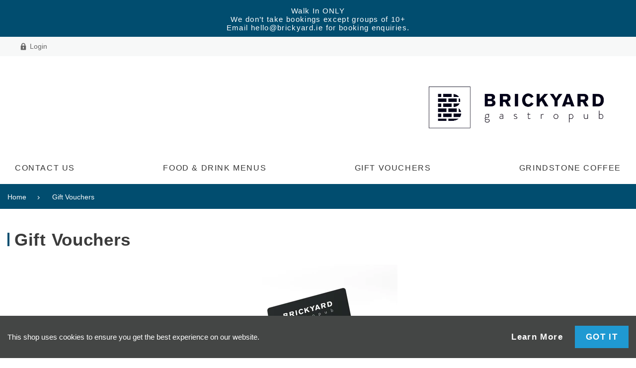

--- FILE ---
content_type: text/html; charset=utf-8
request_url: https://www.brickyard.ie/pages/brickyard-vouchers
body_size: 21673
content:
<!doctype html>
<html lang="en" class="vnd-nsl-pp-horizontal-move vnd-qv-pp-horizontal-move vnd-zoom-pp-zoom-in">
<head>
  <meta name="google-site-verification" content="D3NHS7ZMn7SnPu3sKf25fTiuAVP6HVpN0bCsKTzewaQ" /><!--Content in content_for_header -->
<!--LayoutHub-Embed--><link rel="stylesheet" type="text/css" href="data:text/css;base64," media="all"><!--/LayoutHub-Embed--><meta charset="utf-8">
  <meta http-equiv="X-UA-Compatible" content="IE=edge">
  <meta name="viewport" content="width=device-width,initial-scale=1">
  <meta name="theme-color" content="#014d6f">
  <link rel="canonical" href="https://www.brickyard.ie/pages/brickyard-vouchers">
  <link rel="dns-prefetch" href="//shopify.com" crossorigin>
  <link rel="dns-prefetch" href="//v.shopify.com" crossorigin><link rel="shortcut icon" href="//www.brickyard.ie/cdn/shop/files/B_Black-01_32x32.jpg?v=1614093488" type="image/png"><title>Gift Vouchers
&ndash; Brickyard Gastropub</title>
  <meta name="description" content=" "><meta property="og:site_name" content="Brickyard Gastropub">
<meta property="og:url" content="https://www.brickyard.ie/pages/brickyard-vouchers">
<meta property="og:title" content="Gift Vouchers">
<meta property="og:type" content="website">
<meta property="og:description" content=" ">

<meta name="twitter:site" content="@brickyard_d16"><meta name="twitter:card" content="summary_large_image">
<meta name="twitter:title" content="Gift Vouchers">
<meta name="twitter:description" content=" ">
  <style>:root {--c-theme: #014d6f;--progress-bar-color: #014d6f;--progress-bar-height: 4px;--c-action-bg: #014d6f;--c-action: #ffffff;--font-weight-header-menu: 500;--font-space-header-menu: 0.1em;}</style>
  <link rel="dns-prefetch" href="//fonts.shopifycdn.com" crossorigin><link href="//www.brickyard.ie/cdn/shop/t/3/assets/style.scss.css?v=65380715988108709631622736631" rel="stylesheet" type="text/css" media="all" />
<link rel="stylesheet" href="//www.brickyard.ie/cdn/shop/t/3/assets/non-critical.scss.css?v=109030696323875594361622736631" media="print" onload="this.media='all'"><link href="//www.brickyard.ie/cdn/shop/t/3/assets/collection.scss.css?v=101689072914706871661621955884" rel="stylesheet" type="text/css" media="all" /><link href="//www.brickyard.ie/cdn/shop/t/3/assets/pages.scss.css?v=126641203587860067731621955884" rel="stylesheet" type="text/css" media="all" />
  <link rel="preload" as="script" href="//www.brickyard.ie/cdn/shop/t/3/assets/vendor.min.js?v=42704165449206432511621939673">
  <link rel="preload" as="script" href="//www.brickyard.ie/cdn/shop/t/3/assets/theme.min.js?v=168955400491286969161621939672">
  <link rel="preload" as="script" href="//www.brickyard.ie/cdn/shop/t/3/assets/theme-lazy.min.js?v=149971259049159699341621939671">
  <link rel="preload" as="script" href="//www.brickyard.ie/cdn/shop/t/3/assets/lazysizes.min.js?v=25934748914710874081621939666">
  <script>window.performance && window.performance.mark && window.performance.mark('shopify.content_for_header.start');</script><meta id="shopify-digital-wallet" name="shopify-digital-wallet" content="/54529065141/digital_wallets/dialog">
<meta name="shopify-checkout-api-token" content="9b1c1a117a308a7763eb054f1278ff86">
<meta id="in-context-paypal-metadata" data-shop-id="54529065141" data-venmo-supported="false" data-environment="production" data-locale="en_US" data-paypal-v4="true" data-currency="EUR">
<script async="async" src="/checkouts/internal/preloads.js?locale=en-IE"></script>
<script id="shopify-features" type="application/json">{"accessToken":"9b1c1a117a308a7763eb054f1278ff86","betas":["rich-media-storefront-analytics"],"domain":"www.brickyard.ie","predictiveSearch":true,"shopId":54529065141,"locale":"en"}</script>
<script>var Shopify = Shopify || {};
Shopify.shop = "brickyard-gastropub.myshopify.com";
Shopify.locale = "en";
Shopify.currency = {"active":"EUR","rate":"1.0"};
Shopify.country = "IE";
Shopify.theme = {"name":"Theme export  yardsandcrafts-ie-copy-of-venedor...","id":123220066485,"schema_name":"Venedor","schema_version":"1.3.0","theme_store_id":null,"role":"main"};
Shopify.theme.handle = "null";
Shopify.theme.style = {"id":null,"handle":null};
Shopify.cdnHost = "www.brickyard.ie/cdn";
Shopify.routes = Shopify.routes || {};
Shopify.routes.root = "/";</script>
<script type="module">!function(o){(o.Shopify=o.Shopify||{}).modules=!0}(window);</script>
<script>!function(o){function n(){var o=[];function n(){o.push(Array.prototype.slice.apply(arguments))}return n.q=o,n}var t=o.Shopify=o.Shopify||{};t.loadFeatures=n(),t.autoloadFeatures=n()}(window);</script>
<script id="shop-js-analytics" type="application/json">{"pageType":"page"}</script>
<script defer="defer" async type="module" src="//www.brickyard.ie/cdn/shopifycloud/shop-js/modules/v2/client.init-shop-cart-sync_WVOgQShq.en.esm.js"></script>
<script defer="defer" async type="module" src="//www.brickyard.ie/cdn/shopifycloud/shop-js/modules/v2/chunk.common_C_13GLB1.esm.js"></script>
<script defer="defer" async type="module" src="//www.brickyard.ie/cdn/shopifycloud/shop-js/modules/v2/chunk.modal_CLfMGd0m.esm.js"></script>
<script type="module">
  await import("//www.brickyard.ie/cdn/shopifycloud/shop-js/modules/v2/client.init-shop-cart-sync_WVOgQShq.en.esm.js");
await import("//www.brickyard.ie/cdn/shopifycloud/shop-js/modules/v2/chunk.common_C_13GLB1.esm.js");
await import("//www.brickyard.ie/cdn/shopifycloud/shop-js/modules/v2/chunk.modal_CLfMGd0m.esm.js");

  window.Shopify.SignInWithShop?.initShopCartSync?.({"fedCMEnabled":true,"windoidEnabled":true});

</script>
<script id="__st">var __st={"a":54529065141,"offset":0,"reqid":"f843372c-f5ab-4af4-ab89-51c0c34332ca-1769540568","pageurl":"www.brickyard.ie\/pages\/brickyard-vouchers","s":"pages-79618998453","u":"2f61604d8ec9","p":"page","rtyp":"page","rid":79618998453};</script>
<script>window.ShopifyPaypalV4VisibilityTracking = true;</script>
<script id="captcha-bootstrap">!function(){'use strict';const t='contact',e='account',n='new_comment',o=[[t,t],['blogs',n],['comments',n],[t,'customer']],c=[[e,'customer_login'],[e,'guest_login'],[e,'recover_customer_password'],[e,'create_customer']],r=t=>t.map((([t,e])=>`form[action*='/${t}']:not([data-nocaptcha='true']) input[name='form_type'][value='${e}']`)).join(','),a=t=>()=>t?[...document.querySelectorAll(t)].map((t=>t.form)):[];function s(){const t=[...o],e=r(t);return a(e)}const i='password',u='form_key',d=['recaptcha-v3-token','g-recaptcha-response','h-captcha-response',i],f=()=>{try{return window.sessionStorage}catch{return}},m='__shopify_v',_=t=>t.elements[u];function p(t,e,n=!1){try{const o=window.sessionStorage,c=JSON.parse(o.getItem(e)),{data:r}=function(t){const{data:e,action:n}=t;return t[m]||n?{data:e,action:n}:{data:t,action:n}}(c);for(const[e,n]of Object.entries(r))t.elements[e]&&(t.elements[e].value=n);n&&o.removeItem(e)}catch(o){console.error('form repopulation failed',{error:o})}}const l='form_type',E='cptcha';function T(t){t.dataset[E]=!0}const w=window,h=w.document,L='Shopify',v='ce_forms',y='captcha';let A=!1;((t,e)=>{const n=(g='f06e6c50-85a8-45c8-87d0-21a2b65856fe',I='https://cdn.shopify.com/shopifycloud/storefront-forms-hcaptcha/ce_storefront_forms_captcha_hcaptcha.v1.5.2.iife.js',D={infoText:'Protected by hCaptcha',privacyText:'Privacy',termsText:'Terms'},(t,e,n)=>{const o=w[L][v],c=o.bindForm;if(c)return c(t,g,e,D).then(n);var r;o.q.push([[t,g,e,D],n]),r=I,A||(h.body.append(Object.assign(h.createElement('script'),{id:'captcha-provider',async:!0,src:r})),A=!0)});var g,I,D;w[L]=w[L]||{},w[L][v]=w[L][v]||{},w[L][v].q=[],w[L][y]=w[L][y]||{},w[L][y].protect=function(t,e){n(t,void 0,e),T(t)},Object.freeze(w[L][y]),function(t,e,n,w,h,L){const[v,y,A,g]=function(t,e,n){const i=e?o:[],u=t?c:[],d=[...i,...u],f=r(d),m=r(i),_=r(d.filter((([t,e])=>n.includes(e))));return[a(f),a(m),a(_),s()]}(w,h,L),I=t=>{const e=t.target;return e instanceof HTMLFormElement?e:e&&e.form},D=t=>v().includes(t);t.addEventListener('submit',(t=>{const e=I(t);if(!e)return;const n=D(e)&&!e.dataset.hcaptchaBound&&!e.dataset.recaptchaBound,o=_(e),c=g().includes(e)&&(!o||!o.value);(n||c)&&t.preventDefault(),c&&!n&&(function(t){try{if(!f())return;!function(t){const e=f();if(!e)return;const n=_(t);if(!n)return;const o=n.value;o&&e.removeItem(o)}(t);const e=Array.from(Array(32),(()=>Math.random().toString(36)[2])).join('');!function(t,e){_(t)||t.append(Object.assign(document.createElement('input'),{type:'hidden',name:u})),t.elements[u].value=e}(t,e),function(t,e){const n=f();if(!n)return;const o=[...t.querySelectorAll(`input[type='${i}']`)].map((({name:t})=>t)),c=[...d,...o],r={};for(const[a,s]of new FormData(t).entries())c.includes(a)||(r[a]=s);n.setItem(e,JSON.stringify({[m]:1,action:t.action,data:r}))}(t,e)}catch(e){console.error('failed to persist form',e)}}(e),e.submit())}));const S=(t,e)=>{t&&!t.dataset[E]&&(n(t,e.some((e=>e===t))),T(t))};for(const o of['focusin','change'])t.addEventListener(o,(t=>{const e=I(t);D(e)&&S(e,y())}));const B=e.get('form_key'),M=e.get(l),P=B&&M;t.addEventListener('DOMContentLoaded',(()=>{const t=y();if(P)for(const e of t)e.elements[l].value===M&&p(e,B);[...new Set([...A(),...v().filter((t=>'true'===t.dataset.shopifyCaptcha))])].forEach((e=>S(e,t)))}))}(h,new URLSearchParams(w.location.search),n,t,e,['guest_login'])})(!0,!0)}();</script>
<script integrity="sha256-4kQ18oKyAcykRKYeNunJcIwy7WH5gtpwJnB7kiuLZ1E=" data-source-attribution="shopify.loadfeatures" defer="defer" src="//www.brickyard.ie/cdn/shopifycloud/storefront/assets/storefront/load_feature-a0a9edcb.js" crossorigin="anonymous"></script>
<script data-source-attribution="shopify.dynamic_checkout.dynamic.init">var Shopify=Shopify||{};Shopify.PaymentButton=Shopify.PaymentButton||{isStorefrontPortableWallets:!0,init:function(){window.Shopify.PaymentButton.init=function(){};var t=document.createElement("script");t.src="https://www.brickyard.ie/cdn/shopifycloud/portable-wallets/latest/portable-wallets.en.js",t.type="module",document.head.appendChild(t)}};
</script>
<script data-source-attribution="shopify.dynamic_checkout.buyer_consent">
  function portableWalletsHideBuyerConsent(e){var t=document.getElementById("shopify-buyer-consent"),n=document.getElementById("shopify-subscription-policy-button");t&&n&&(t.classList.add("hidden"),t.setAttribute("aria-hidden","true"),n.removeEventListener("click",e))}function portableWalletsShowBuyerConsent(e){var t=document.getElementById("shopify-buyer-consent"),n=document.getElementById("shopify-subscription-policy-button");t&&n&&(t.classList.remove("hidden"),t.removeAttribute("aria-hidden"),n.addEventListener("click",e))}window.Shopify?.PaymentButton&&(window.Shopify.PaymentButton.hideBuyerConsent=portableWalletsHideBuyerConsent,window.Shopify.PaymentButton.showBuyerConsent=portableWalletsShowBuyerConsent);
</script>
<script data-source-attribution="shopify.dynamic_checkout.cart.bootstrap">document.addEventListener("DOMContentLoaded",(function(){function t(){return document.querySelector("shopify-accelerated-checkout-cart, shopify-accelerated-checkout")}if(t())Shopify.PaymentButton.init();else{new MutationObserver((function(e,n){t()&&(Shopify.PaymentButton.init(),n.disconnect())})).observe(document.body,{childList:!0,subtree:!0})}}));
</script>
<link id="shopify-accelerated-checkout-styles" rel="stylesheet" media="screen" href="https://www.brickyard.ie/cdn/shopifycloud/portable-wallets/latest/accelerated-checkout-backwards-compat.css" crossorigin="anonymous">
<style id="shopify-accelerated-checkout-cart">
        #shopify-buyer-consent {
  margin-top: 1em;
  display: inline-block;
  width: 100%;
}

#shopify-buyer-consent.hidden {
  display: none;
}

#shopify-subscription-policy-button {
  background: none;
  border: none;
  padding: 0;
  text-decoration: underline;
  font-size: inherit;
  cursor: pointer;
}

#shopify-subscription-policy-button::before {
  box-shadow: none;
}

      </style>

<script>window.performance && window.performance.mark && window.performance.mark('shopify.content_for_header.end');</script>
  <!-- QIKIFY NAVIGATOR START --> <script id="qikify-navigator"> 'use strict'; var shopifyCurrencyFormat = "€{{amount_with_comma_separator}}"; var shopifyLinkLists = [{ id: "main-menu", title: "Main menu", items: ["/pages/contact-us","#","/pages/brickyard-vouchers","/pages/grindstone",], },{ id: "footer", title: "Footer menu", items: ["/search",], },{ id: "426470703285-child-d174079982f16afc39a5ad1c31cec2f0-legacy-food-drink-menus", title: "Food & Drink Menus", items: ["/pages/dinner-menu","/pages/lunch-menu","/pages/brunch-menu","/pages/party-sharing-platter-menu","https://untappd.com/v/brickyard-gastropub/5327730","/pages/brickyard-home",], },{ id: "customer-account-main-menu", title: "Customer account main menu", items: ["/","https://shopify.com/54529065141/account/orders?locale=en&region_country=IE",], },]; window.shopifyLinkLists = shopifyLinkLists; window.shopifyCurrencyFormat = shopifyCurrencyFormat; </script> <!-- QIKIFY NAVIGATOR END -->
  <script src="//www.brickyard.ie/cdn/shop/t/3/assets/qikify-auto-hide.js?v=96207210522024036921621939669" type="text/javascript"></script>
  
  
  <script type="text/javascript" src="https://sdk.qikify.com/tmenu/app-v5.js?token=eiAiQZalMh3kiEY73QDpyBfJCmbq2K9Z&shop=ylb-your-local-brewery.myshopify.com" defer="defer"></script>
<script id="qikify-smartmenu-status" type="application/json">0</script>
<script id="qikify-smartmenu-data" type="application/json">{"menu_selector":"navigator","theme_selector":"all","transition":"fade","trigger":"hover","show_indicator":true,"show_mobile_indicator":true,"submenu_fullwidth":true,"menu_height":"50","alignment":"center","root_padding":"10","megamenu":[{"id":"tmenu-menu-162082","setting":{"item_layout":"text","submenu_type":"flyout","submenu_mega_position":"fullwidth","title":"All Beers","url":{"type":{"id":"collection","icon":["fas","columns"],"name":"Collection"},"collection":{"id":"gid:\/\/shopify\/Collection\/188987015304","handle":"beer-all","title":"BEER - ALL TOP SELLING","image":null}}},"menus":[],"hide_submenu":false},{"id":"tmenu-menu-152401","setting":{"item_layout":"text","submenu_type":"flyout","submenu_mega_position":"fullwidth","title":"New Beers","url":{"type":{"id":"collection","icon":["fas","columns"],"name":"Collection"},"link":"https:\/\/yardsandcrafts.ie\/collections\/all?sort_by=created-descending","collection":{"id":188987048072,"handle":"beer-new-arrivals","title":"BEER - NEW ARRIVALS","image":null}},"icon":{"id":"archive","name":"archive","code":"\uf187","type":"fas"},"submenu_flyout_position":"left"},"menus":[],"hide_submenu":false},{"id":"tmenu-menu-652709","setting":{"item_layout":"text","submenu_type":"flyout","submenu_mega_position":"fullwidth","title":"Beer Styles","url":{"type":{"id":"collection","icon":["fas","columns"],"name":"Collection"}},"submenu_flyout_width":"280","disable_link":true},"menus":[{"id":"tmenu-menu-751856","setting":{"item_layout":"text","title":"Amber \/ Red","url":{"type":{"id":"collection","icon":["fas","columns"],"name":"Collection"},"collection":{"id":"189454745736","handle":"beer-style-amber-red","title":"BEER STYLE - Amber \/ Red","image":null}}},"menus":[]},{"id":"tmenu-menu-137216","setting":{"item_layout":"text","title":"Brown \/ Dark","url":{"type":{"id":"collection","icon":["fas","columns"],"name":"Collection"},"collection":{"id":"188986556552","handle":"beer-style-brown-ale","title":"BEER STYLE - Brown \/ Dark","image":null}}},"menus":[]},{"id":"tmenu-menu-710508","setting":{"item_layout":"text","product_image_position":"top","collection_image_position":"noimage","image_position":"above","title":"Cider","url":{"type":{"id":"collection","icon":["fas","columns"],"name":"Collection"},"collection":{"id":"188986589320","handle":"beer-style-cider","title":"Style - Cider","image":null}},"collection":{"id":"188986589320","handle":"beer-style-cider","title":"Style - Cider","image":null}},"menus":[]},{"id":"tmenu-menu-795058","setting":{"item_layout":"text","product_image_position":"top","collection_image_position":"noimage","image_position":"above","title":"IPA","url":{"type":{"id":"collection","icon":["fas","columns"],"name":"Collection"},"collection":{"id":"188986654856","handle":"beer-style-ipa","title":"BEER STYLE - IPA","image":null}}},"menus":[]},{"id":"tmenu-menu-798381","setting":{"item_layout":"text","product_image_position":"top","collection_image_position":"noimage","image_position":"above","title":"Pale \/ Blonde","url":{"type":{"id":"collection","icon":["fas","columns"],"name":"Collection"},"collection":{"id":"188986753160","handle":"beer-style-pale-ale","title":"BEER STYLE - Pale \/ Blonde","image":null}}},"menus":[]},{"id":"tmenu-menu-358088","setting":{"item_layout":"text","product_image_position":"top","collection_image_position":"noimage","image_position":"above","title":"Pilsner \/ Lager","url":{"type":{"id":"collection","icon":["fas","columns"],"name":"Collection"},"collection":{"id":"188986720392","handle":"beer-style-lager","title":"BEER STYLE - Pilsner \/ Lager","image":null}}},"menus":[]},{"id":"tmenu-menu-865829","setting":{"item_layout":"text","product_image_position":"top","collection_image_position":"noimage","image_position":"above","title":"Saison \/ Farmhouse","url":{"type":{"id":"collection","icon":["fas","columns"],"name":"Collection"},"collection":{"id":"188986785928","handle":"beer-style-saison","title":"BEER STYLE - Saison \/ Farmhouse","image":null}}},"menus":[]},{"id":"tmenu-menu-877831","setting":{"item_layout":"text","product_image_position":"top","collection_image_position":"noimage","image_position":"above","title":"Sour \/ Wild \/ Fruit","url":{"type":{"id":"collection","icon":["fas","columns"],"name":"Collection"},"collection":{"id":"188986818696","handle":"beer-style-sour","title":"BEER STYLE - Sour \/ Wild \/ Fruit","image":null}}},"menus":[]},{"id":"tmenu-menu-625881","setting":{"item_layout":"text","product_image_position":"top","collection_image_position":"noimage","image_position":"above","title":"Stout \/ Porter","url":{"type":{"id":"collection","icon":["fas","columns"],"name":"Collection"},"collection":{"id":"188986392712","handle":"beer-style-porter","title":"BEER STYLE - Stout \/ Porter","image":null}}},"menus":[]},{"id":"tmenu-menu-695192","setting":{"item_layout":"text","product_image_position":"top","collection_image_position":"noimage","image_position":"above","title":"Wit \/ Wheat","url":{"type":{"id":"collection","icon":["fas","columns"],"name":"Collection"},"collection":{"id":"188986884232","handle":"beer-style-wit-bier","title":"BEER STYLE - Wit \/ Wheat","image":null}}},"menus":[]}],"hide_submenu":false},{"id":"tmenu-menu-975035","setting":{"item_layout":"text","submenu_type":"flyout","submenu_mega_position":"fullwidth","title":"Collections","disable_link":true},"menus":[{"id":"tmenu-menu-422495","setting":{"item_layout":"text","title":"Irish","url":{"type":{"id":"collection","icon":["fas","columns"],"name":"Collection"},"collection":{"id":"189448749192","handle":"irish-breweries","title":"BREWERIES - Ireland","image":null}}},"menus":[]},{"id":"tmenu-menu-137570","setting":{"item_layout":"text","title":"No & Low Abv","url":{"type":{"id":"collection","icon":["fas","columns"],"name":"Collection"},"collection":{"id":"189454844040","handle":"collection-no-low","title":"COLLECTION - No & Low","image":null}}},"menus":[]},{"id":"tmenu-menu-894981","setting":{"item_layout":"text","title":"Gluten Free","url":{"type":{"id":"collection","icon":["fas","columns"],"name":"Collection"},"collection":{"id":"189454876808","handle":"collection-gluten-free","title":"COLLECTION - Gluten Free","image":null}}},"menus":[]},{"id":"tmenu-menu-199111","setting":{"item_layout":"text","title":"Barrel Aged","url":{"type":{"id":"collection","icon":["fas","columns"],"name":"Collection"},"collection":{"id":"189454909576","handle":"collection-barrel-aged","title":"COLLECTION - Barrel Aged","image":null}}},"menus":[]},{"id":"tmenu-menu-120253","setting":{"item_layout":"text","title":"Collabs","url":{"type":{"id":"collection","icon":["fas","columns"],"name":"Collection"},"collection":{"id":"189454975112","handle":"collection-collabs","title":"COLLECTION - Collabs","image":null}}},"menus":[]},{"id":"tmenu-menu-544409","setting":{"item_layout":"text","title":"Last Ones","url":{"type":{"id":"collection","icon":["fas","columns"],"name":"Collection"},"collection":{"id":"189454942344","handle":"collection-last-ones","title":"COLLECTION - Last Ones","image":null}}},"menus":[]},{"id":"tmenu-menu-444333","setting":{"item_layout":"text","title":"Two Sides Brewing","url":{"type":{"id":"collection","icon":["fas","columns"],"name":"Collection"},"collection":{"id":"188696330376","handle":"two-sides","title":"Brewery - Two Sides","image":null}}},"menus":[]}],"hide_submenu":false},{"id":"tmenu-menu-588105","setting":{"item_layout":"icon","submenu_type":"flyout","submenu_mega_position":"fullwidth","title":"Untappd","url":{"type":{"id":"collection","icon":["fas","columns"],"name":"Collection"},"link":"","collection":{"id":"188696330376","handle":"two-sides","title":"Brewery - Two Sides","image":null}},"hidden_desktop":true,"hidden_mobile":true,"disable_link":true},"menus":[],"hide_submenu":false},{"id":"tmenu-menu-660137","setting":{"item_layout":"text","submenu_type":"flyout","submenu_mega_position":"fullwidth","title":"Breweries","url":{"type":{"id":"link","icon":["fas","external-link-square-alt"],"name":"Custom Link"}},"disable_link":true,"hidden_desktop":true,"hidden_mobile":true},"menus":[{"id":"tmenu-menu-522173","setting":{"item_layout":"text","product_image_position":"top","collection_image_position":"noimage","image_position":"above","title":"Ballykilcavan","url":{"type":{"id":"collection","icon":["fas","columns"],"name":"Collection"},"collection":{"id":"189449076872","handle":"brewery-ballykilcavan","title":"Brewery - Ballykilcavan","image":null},"filter":""}},"menus":[]},{"id":"tmenu-menu-806396","setting":{"item_layout":"text","product_image_position":"top","collection_image_position":"noimage","image_position":"above","title":"Boundary","url":{"type":{"id":"collection","icon":["fas","columns"],"name":"Collection"},"collection":{"id":"189449207944","handle":"brewery-boundary","title":"Brewery - Boundary","image":null},"filter":""}},"menus":[]},{"id":"tmenu-menu-358548","setting":{"item_layout":"text","product_image_position":"top","collection_image_position":"noimage","image_position":"above","title":"Crafty Bear","url":{"type":{"id":"collection","icon":["fas","columns"],"name":"Collection"},"collection":{"id":"189449240712","handle":"brewery-crafty-bear","title":"Brewery - Crafty Bear","image":null},"filter":""}},"menus":[]},{"id":"tmenu-menu-108440","setting":{"item_layout":"text","product_image_position":"top","collection_image_position":"noimage","image_position":"above","title":"Dot Brew","url":{"type":{"id":"collection","icon":["fas","columns"],"name":"Collection"},"collection":{"id":"189449273480","handle":"brewery-dot-brew","title":"Brewery - Dot Brew","image":null},"filter":""}},"menus":[]},{"id":"tmenu-menu-703921","setting":{"item_layout":"text","product_image_position":"top","collection_image_position":"noimage","image_position":"above","title":"Hope","url":{"type":{"id":"collection","icon":["fas","columns"],"name":"Collection"},"collection":{"id":"189449339016","handle":"brewery-hope","title":"Brewery - Hope","image":null},"filter":""}},"menus":[]},{"id":"tmenu-menu-987685","setting":{"item_layout":"text","product_image_position":"top","collection_image_position":"noimage","image_position":"above","title":"Hopfully","url":{"type":{"id":"collection","icon":["fas","columns"],"name":"Collection"},"collection":{"id":"189449371784","handle":"brewery-hopfully","title":"Brewery - Hopfully","image":null}}},"menus":[]},{"id":"tmenu-menu-622073","setting":{"item_layout":"text","product_image_position":"top","collection_image_position":"noimage","image_position":"above","title":"Kinnegar","url":{"type":{"id":"collection","icon":["fas","columns"],"name":"Collection"},"collection":{"id":"189449404552","handle":"brewery-kinnegar","title":"Brewery - Kinnegar","image":null}}},"menus":[]},{"id":"tmenu-menu-604515","setting":{"item_layout":"text","product_image_position":"top","collection_image_position":"noimage","image_position":"above","title":"Larkins","url":{"type":{"id":"collection","icon":["fas","columns"],"name":"Collection"},"collection":{"id":"189449437320","handle":"brewery-larkins","title":"Brewery - Larkins","image":null}}},"menus":[]},{"id":"tmenu-menu-460920","setting":{"item_layout":"text","product_image_position":"top","collection_image_position":"noimage","image_position":"above","title":"Lineman","url":{"type":{"id":"collection","icon":["fas","columns"],"name":"Collection"},"collection":{"id":"189449470088","handle":"brewery-lineman","title":"Brewery - Lineman","image":null}}},"menus":[]},{"id":"tmenu-menu-505347","setting":{"item_layout":"text","product_image_position":"top","collection_image_position":"noimage","image_position":"above","title":"Lough Gill","url":{"type":{"id":"collection","icon":["fas","columns"],"name":"Collection"},"collection":{"id":"189449502856","handle":"brewery-lough-gill","title":"Brewery - Lough Gill","image":null}}},"menus":[]},{"id":"tmenu-menu-283546","setting":{"item_layout":"text","product_image_position":"top","collection_image_position":"noimage","image_position":"above","title":"O'Brother","url":{"type":{"id":"collection","icon":["fas","columns"],"name":"Collection"},"collection":{"id":"189449535624","handle":"brewery-obrother","title":"Brewery - O'Brother","image":null}}},"menus":[]},{"id":"tmenu-menu-516365","setting":{"item_layout":"text","product_image_position":"top","collection_image_position":"noimage","image_position":"above","title":"Otterbank","url":{"type":{"id":"collection","icon":["fas","columns"],"name":"Collection"},"collection":{"id":"189449568392","handle":"brewery-otterbank","title":"Brewery - Otterbank","image":null}}},"menus":[]},{"id":"tmenu-menu-419938","setting":{"item_layout":"text","product_image_position":"top","collection_image_position":"noimage","image_position":"above","title":"Stone Barrel","url":{"type":{"id":"collection","icon":["fas","columns"],"name":"Collection"},"collection":{"id":"189449633928","handle":"brewery-stone-barrel","title":"Brewery - Stone Barrel","image":null}}},"menus":[]},{"id":"tmenu-menu-244452","setting":{"item_layout":"text","product_image_position":"top","collection_image_position":"noimage","image_position":"above","title":"Stonewell","url":{"type":{"id":"collection","icon":["fas","columns"],"name":"Collection"},"collection":{"id":188987015304,"handle":"beer-all","title":"BEER - ALL TOP SELLING","image":null}}},"menus":[]},{"id":"tmenu-menu-690869","setting":{"item_layout":"text","product_image_position":"top","collection_image_position":"noimage","image_position":"above","title":"Third Barrel","url":{"type":{"id":"collection","icon":["fas","columns"],"name":"Collection"},"collection":{"id":"189449699464","handle":"brewery-third-barrel","title":"Brewery - Third Barrel","image":null}}},"menus":[]},{"id":"tmenu-menu-353728","setting":{"item_layout":"text","product_image_position":"top","collection_image_position":"noimage","image_position":"above","title":"Third Circle","url":{"type":{"id":"collection","icon":["fas","columns"],"name":"Collection"},"collection":{"id":"189449732232","handle":"brewery-third-circle","title":"Brewery - Third Circle","image":null}}},"menus":[]},{"id":"tmenu-menu-469112","setting":{"item_layout":"text","product_image_position":"top","collection_image_position":"noimage","image_position":"above","title":"Trouble","url":{"type":{"id":"collection","icon":["fas","columns"],"name":"Collection"},"collection":{"id":"189449797768","handle":"brewery-trouble","title":"Brewery - Trouble","image":null}}},"menus":[]},{"id":"tmenu-menu-167287","setting":{"item_layout":"text","product_image_position":"top","collection_image_position":"noimage","image_position":"above","title":"Two Sides","url":{"type":{"id":"collection","icon":["fas","columns"],"name":"Collection"},"collection":{"id":"188696330376","handle":"two-sides","title":"Brewery - Two Sides","image":null}}},"menus":[]},{"id":"tmenu-menu-547248","setting":{"item_layout":"text","product_image_position":"top","collection_image_position":"noimage","image_position":"above","title":"West Kerry","url":{"type":{"id":"collection","icon":["fas","columns"],"name":"Collection"},"collection":{"id":"189449830536","handle":"brewery-west-kerry","title":"Brewery - West Kerry","image":null}}},"menus":[]},{"id":"tmenu-menu-977343","setting":{"item_layout":"text","product_image_position":"top","collection_image_position":"noimage","image_position":"above","title":"Western Herd","url":{"type":{"id":"collection","icon":["fas","columns"],"name":"Collection"},"collection":{"id":"189449863304","handle":"brewery-western-herd","title":"Brewery - Western Herd","image":null}}},"menus":[]},{"id":"tmenu-menu-143036","setting":{"item_layout":"text","product_image_position":"top","collection_image_position":"noimage","image_position":"above","title":"Whiplash","url":{"type":{"id":"collection","icon":["fas","columns"],"name":"Collection"},"collection":{"id":"189449896072","handle":"brewery-whiplash","title":"Brewery - Whiplash","image":null}}},"menus":[]},{"id":"tmenu-menu-265909","setting":{"item_layout":"text","product_image_position":"top","collection_image_position":"noimage","image_position":"above","title":"White Hag","url":{"type":{"id":"collection","icon":["fas","columns"],"name":"Collection"},"collection":{"id":"189449928840","handle":"brewery-white-hag","title":"Brewery - White Hag","image":null}}},"menus":[]},{"id":"tmenu-menu-185447","setting":{"item_layout":"text","product_image_position":"top","collection_image_position":"noimage","image_position":"above","title":"Wicklow Brewery","url":{"type":{"id":"collection","icon":["fas","columns"],"name":"Collection"},"collection":{"id":"189450027144","handle":"brewery-wicklow-brewery","title":"Brewery - Wicklow Brewery","image":null}}},"menus":[]},{"id":"tmenu-menu-151720","setting":{"item_layout":"text","product_image_position":"top","collection_image_position":"noimage","image_position":"above","title":"Wicklow Wolf","url":{"type":{"id":"collection","icon":["fas","columns"],"name":"Collection"},"collection":{"id":"189450059912","handle":"brewery-wicklow-wolf","title":"Brewery - Wicklow Wolf","image":null}}},"menus":[]},{"id":"tmenu-menu-316986","setting":{"item_layout":"text","product_image_position":"top","collection_image_position":"noimage","image_position":"above","title":"Wide Street","url":{"type":{"id":"collection","icon":["fas","columns"],"name":"Collection"},"collection":{"id":"189450092680","handle":"brewery-wide-street","title":"Brewery - Wide Street","image":null}}},"menus":[]},{"id":"tmenu-menu-169446","setting":{"item_layout":"text","product_image_position":"top","collection_image_position":"noimage","image_position":"above","title":"Yellowbelly","url":{"type":{"id":"collection","icon":["fas","columns"],"name":"Collection"},"collection":{"id":"189450158216","handle":"brewery-yellowbelly","title":"Brewery - Yellowbelly","image":null}}},"menus":[]}],"hide_submenu":true},{"id":"tmenu-menu-959230","setting":{"item_layout":"text","submenu_type":"flyout","submenu_mega_position":"fullwidth","title":"Gift Cards","url":{"type":{"id":"product","icon":["fas","tshirt"],"name":"Product"},"product":{"id":"5213954343048","handle":"gift-card-1","title":"Gift Card","image":{"src":"https:\/\/cdn.shopify.com\/s\/files\/1\/0371\/1493\/7480\/products\/gift-card_cbfca6e4-9a30-46b7-b40a-87caf2777abc.gif?v=1606672825"},"price":"10.00","priceCompare":null}}},"menus":[],"hide_submenu":false},{"id":"tmenu-menu-209212","setting":{"item_layout":"icon","submenu_type":"flyout","submenu_mega_position":"fullwidth","title":"Two Sides","url":{"type":{"id":"collection","icon":["fas","columns"],"name":"Collection"},"link":"","collection":{"id":"188696330376","handle":"two-sides","title":"Brewery - Two Sides","image":null}},"hidden_desktop":false,"hidden_mobile":false},"menus":[],"hide_submenu":false}],"navigator":{"id":"main-menu","title":"Hidden Menu Overlapped by Qikify","items":["\/","\/"]},"mobile_navigator":{"id":"main-menu","title":"Hidden Menu Overlapped by Qikify","items":["\/","\/"]},"theme":{"created_at":{"date":"2021-01-20 16:32:47.000000","timezone_type":1,"timezone":"+00:00"},"id":97493123208,"name":"Venedor 1.3.0 - working brewery filter so far","role":"unpublished","updated_at":{"date":"2021-01-20 16:35:56.000000","timezone_type":1,"timezone":"+00:00"},"previewable":true,"processing":false}}</script>
<link href="https://monorail-edge.shopifysvc.com" rel="dns-prefetch">
<script>(function(){if ("sendBeacon" in navigator && "performance" in window) {try {var session_token_from_headers = performance.getEntriesByType('navigation')[0].serverTiming.find(x => x.name == '_s').description;} catch {var session_token_from_headers = undefined;}var session_cookie_matches = document.cookie.match(/_shopify_s=([^;]*)/);var session_token_from_cookie = session_cookie_matches && session_cookie_matches.length === 2 ? session_cookie_matches[1] : "";var session_token = session_token_from_headers || session_token_from_cookie || "";function handle_abandonment_event(e) {var entries = performance.getEntries().filter(function(entry) {return /monorail-edge.shopifysvc.com/.test(entry.name);});if (!window.abandonment_tracked && entries.length === 0) {window.abandonment_tracked = true;var currentMs = Date.now();var navigation_start = performance.timing.navigationStart;var payload = {shop_id: 54529065141,url: window.location.href,navigation_start,duration: currentMs - navigation_start,session_token,page_type: "page"};window.navigator.sendBeacon("https://monorail-edge.shopifysvc.com/v1/produce", JSON.stringify({schema_id: "online_store_buyer_site_abandonment/1.1",payload: payload,metadata: {event_created_at_ms: currentMs,event_sent_at_ms: currentMs}}));}}window.addEventListener('pagehide', handle_abandonment_event);}}());</script>
<script id="web-pixels-manager-setup">(function e(e,d,r,n,o){if(void 0===o&&(o={}),!Boolean(null===(a=null===(i=window.Shopify)||void 0===i?void 0:i.analytics)||void 0===a?void 0:a.replayQueue)){var i,a;window.Shopify=window.Shopify||{};var t=window.Shopify;t.analytics=t.analytics||{};var s=t.analytics;s.replayQueue=[],s.publish=function(e,d,r){return s.replayQueue.push([e,d,r]),!0};try{self.performance.mark("wpm:start")}catch(e){}var l=function(){var e={modern:/Edge?\/(1{2}[4-9]|1[2-9]\d|[2-9]\d{2}|\d{4,})\.\d+(\.\d+|)|Firefox\/(1{2}[4-9]|1[2-9]\d|[2-9]\d{2}|\d{4,})\.\d+(\.\d+|)|Chrom(ium|e)\/(9{2}|\d{3,})\.\d+(\.\d+|)|(Maci|X1{2}).+ Version\/(15\.\d+|(1[6-9]|[2-9]\d|\d{3,})\.\d+)([,.]\d+|)( \(\w+\)|)( Mobile\/\w+|) Safari\/|Chrome.+OPR\/(9{2}|\d{3,})\.\d+\.\d+|(CPU[ +]OS|iPhone[ +]OS|CPU[ +]iPhone|CPU IPhone OS|CPU iPad OS)[ +]+(15[._]\d+|(1[6-9]|[2-9]\d|\d{3,})[._]\d+)([._]\d+|)|Android:?[ /-](13[3-9]|1[4-9]\d|[2-9]\d{2}|\d{4,})(\.\d+|)(\.\d+|)|Android.+Firefox\/(13[5-9]|1[4-9]\d|[2-9]\d{2}|\d{4,})\.\d+(\.\d+|)|Android.+Chrom(ium|e)\/(13[3-9]|1[4-9]\d|[2-9]\d{2}|\d{4,})\.\d+(\.\d+|)|SamsungBrowser\/([2-9]\d|\d{3,})\.\d+/,legacy:/Edge?\/(1[6-9]|[2-9]\d|\d{3,})\.\d+(\.\d+|)|Firefox\/(5[4-9]|[6-9]\d|\d{3,})\.\d+(\.\d+|)|Chrom(ium|e)\/(5[1-9]|[6-9]\d|\d{3,})\.\d+(\.\d+|)([\d.]+$|.*Safari\/(?![\d.]+ Edge\/[\d.]+$))|(Maci|X1{2}).+ Version\/(10\.\d+|(1[1-9]|[2-9]\d|\d{3,})\.\d+)([,.]\d+|)( \(\w+\)|)( Mobile\/\w+|) Safari\/|Chrome.+OPR\/(3[89]|[4-9]\d|\d{3,})\.\d+\.\d+|(CPU[ +]OS|iPhone[ +]OS|CPU[ +]iPhone|CPU IPhone OS|CPU iPad OS)[ +]+(10[._]\d+|(1[1-9]|[2-9]\d|\d{3,})[._]\d+)([._]\d+|)|Android:?[ /-](13[3-9]|1[4-9]\d|[2-9]\d{2}|\d{4,})(\.\d+|)(\.\d+|)|Mobile Safari.+OPR\/([89]\d|\d{3,})\.\d+\.\d+|Android.+Firefox\/(13[5-9]|1[4-9]\d|[2-9]\d{2}|\d{4,})\.\d+(\.\d+|)|Android.+Chrom(ium|e)\/(13[3-9]|1[4-9]\d|[2-9]\d{2}|\d{4,})\.\d+(\.\d+|)|Android.+(UC? ?Browser|UCWEB|U3)[ /]?(15\.([5-9]|\d{2,})|(1[6-9]|[2-9]\d|\d{3,})\.\d+)\.\d+|SamsungBrowser\/(5\.\d+|([6-9]|\d{2,})\.\d+)|Android.+MQ{2}Browser\/(14(\.(9|\d{2,})|)|(1[5-9]|[2-9]\d|\d{3,})(\.\d+|))(\.\d+|)|K[Aa][Ii]OS\/(3\.\d+|([4-9]|\d{2,})\.\d+)(\.\d+|)/},d=e.modern,r=e.legacy,n=navigator.userAgent;return n.match(d)?"modern":n.match(r)?"legacy":"unknown"}(),u="modern"===l?"modern":"legacy",c=(null!=n?n:{modern:"",legacy:""})[u],f=function(e){return[e.baseUrl,"/wpm","/b",e.hashVersion,"modern"===e.buildTarget?"m":"l",".js"].join("")}({baseUrl:d,hashVersion:r,buildTarget:u}),m=function(e){var d=e.version,r=e.bundleTarget,n=e.surface,o=e.pageUrl,i=e.monorailEndpoint;return{emit:function(e){var a=e.status,t=e.errorMsg,s=(new Date).getTime(),l=JSON.stringify({metadata:{event_sent_at_ms:s},events:[{schema_id:"web_pixels_manager_load/3.1",payload:{version:d,bundle_target:r,page_url:o,status:a,surface:n,error_msg:t},metadata:{event_created_at_ms:s}}]});if(!i)return console&&console.warn&&console.warn("[Web Pixels Manager] No Monorail endpoint provided, skipping logging."),!1;try{return self.navigator.sendBeacon.bind(self.navigator)(i,l)}catch(e){}var u=new XMLHttpRequest;try{return u.open("POST",i,!0),u.setRequestHeader("Content-Type","text/plain"),u.send(l),!0}catch(e){return console&&console.warn&&console.warn("[Web Pixels Manager] Got an unhandled error while logging to Monorail."),!1}}}}({version:r,bundleTarget:l,surface:e.surface,pageUrl:self.location.href,monorailEndpoint:e.monorailEndpoint});try{o.browserTarget=l,function(e){var d=e.src,r=e.async,n=void 0===r||r,o=e.onload,i=e.onerror,a=e.sri,t=e.scriptDataAttributes,s=void 0===t?{}:t,l=document.createElement("script"),u=document.querySelector("head"),c=document.querySelector("body");if(l.async=n,l.src=d,a&&(l.integrity=a,l.crossOrigin="anonymous"),s)for(var f in s)if(Object.prototype.hasOwnProperty.call(s,f))try{l.dataset[f]=s[f]}catch(e){}if(o&&l.addEventListener("load",o),i&&l.addEventListener("error",i),u)u.appendChild(l);else{if(!c)throw new Error("Did not find a head or body element to append the script");c.appendChild(l)}}({src:f,async:!0,onload:function(){if(!function(){var e,d;return Boolean(null===(d=null===(e=window.Shopify)||void 0===e?void 0:e.analytics)||void 0===d?void 0:d.initialized)}()){var d=window.webPixelsManager.init(e)||void 0;if(d){var r=window.Shopify.analytics;r.replayQueue.forEach((function(e){var r=e[0],n=e[1],o=e[2];d.publishCustomEvent(r,n,o)})),r.replayQueue=[],r.publish=d.publishCustomEvent,r.visitor=d.visitor,r.initialized=!0}}},onerror:function(){return m.emit({status:"failed",errorMsg:"".concat(f," has failed to load")})},sri:function(e){var d=/^sha384-[A-Za-z0-9+/=]+$/;return"string"==typeof e&&d.test(e)}(c)?c:"",scriptDataAttributes:o}),m.emit({status:"loading"})}catch(e){m.emit({status:"failed",errorMsg:(null==e?void 0:e.message)||"Unknown error"})}}})({shopId: 54529065141,storefrontBaseUrl: "https://www.brickyard.ie",extensionsBaseUrl: "https://extensions.shopifycdn.com/cdn/shopifycloud/web-pixels-manager",monorailEndpoint: "https://monorail-edge.shopifysvc.com/unstable/produce_batch",surface: "storefront-renderer",enabledBetaFlags: ["2dca8a86"],webPixelsConfigList: [{"id":"shopify-app-pixel","configuration":"{}","eventPayloadVersion":"v1","runtimeContext":"STRICT","scriptVersion":"0450","apiClientId":"shopify-pixel","type":"APP","privacyPurposes":["ANALYTICS","MARKETING"]},{"id":"shopify-custom-pixel","eventPayloadVersion":"v1","runtimeContext":"LAX","scriptVersion":"0450","apiClientId":"shopify-pixel","type":"CUSTOM","privacyPurposes":["ANALYTICS","MARKETING"]}],isMerchantRequest: false,initData: {"shop":{"name":"Brickyard Gastropub","paymentSettings":{"currencyCode":"EUR"},"myshopifyDomain":"brickyard-gastropub.myshopify.com","countryCode":"IE","storefrontUrl":"https:\/\/www.brickyard.ie"},"customer":null,"cart":null,"checkout":null,"productVariants":[],"purchasingCompany":null},},"https://www.brickyard.ie/cdn","fcfee988w5aeb613cpc8e4bc33m6693e112",{"modern":"","legacy":""},{"shopId":"54529065141","storefrontBaseUrl":"https:\/\/www.brickyard.ie","extensionBaseUrl":"https:\/\/extensions.shopifycdn.com\/cdn\/shopifycloud\/web-pixels-manager","surface":"storefront-renderer","enabledBetaFlags":"[\"2dca8a86\"]","isMerchantRequest":"false","hashVersion":"fcfee988w5aeb613cpc8e4bc33m6693e112","publish":"custom","events":"[[\"page_viewed\",{}]]"});</script><script>
  window.ShopifyAnalytics = window.ShopifyAnalytics || {};
  window.ShopifyAnalytics.meta = window.ShopifyAnalytics.meta || {};
  window.ShopifyAnalytics.meta.currency = 'EUR';
  var meta = {"page":{"pageType":"page","resourceType":"page","resourceId":79618998453,"requestId":"f843372c-f5ab-4af4-ab89-51c0c34332ca-1769540568"}};
  for (var attr in meta) {
    window.ShopifyAnalytics.meta[attr] = meta[attr];
  }
</script>
<script class="analytics">
  (function () {
    var customDocumentWrite = function(content) {
      var jquery = null;

      if (window.jQuery) {
        jquery = window.jQuery;
      } else if (window.Checkout && window.Checkout.$) {
        jquery = window.Checkout.$;
      }

      if (jquery) {
        jquery('body').append(content);
      }
    };

    var hasLoggedConversion = function(token) {
      if (token) {
        return document.cookie.indexOf('loggedConversion=' + token) !== -1;
      }
      return false;
    }

    var setCookieIfConversion = function(token) {
      if (token) {
        var twoMonthsFromNow = new Date(Date.now());
        twoMonthsFromNow.setMonth(twoMonthsFromNow.getMonth() + 2);

        document.cookie = 'loggedConversion=' + token + '; expires=' + twoMonthsFromNow;
      }
    }

    var trekkie = window.ShopifyAnalytics.lib = window.trekkie = window.trekkie || [];
    if (trekkie.integrations) {
      return;
    }
    trekkie.methods = [
      'identify',
      'page',
      'ready',
      'track',
      'trackForm',
      'trackLink'
    ];
    trekkie.factory = function(method) {
      return function() {
        var args = Array.prototype.slice.call(arguments);
        args.unshift(method);
        trekkie.push(args);
        return trekkie;
      };
    };
    for (var i = 0; i < trekkie.methods.length; i++) {
      var key = trekkie.methods[i];
      trekkie[key] = trekkie.factory(key);
    }
    trekkie.load = function(config) {
      trekkie.config = config || {};
      trekkie.config.initialDocumentCookie = document.cookie;
      var first = document.getElementsByTagName('script')[0];
      var script = document.createElement('script');
      script.type = 'text/javascript';
      script.onerror = function(e) {
        var scriptFallback = document.createElement('script');
        scriptFallback.type = 'text/javascript';
        scriptFallback.onerror = function(error) {
                var Monorail = {
      produce: function produce(monorailDomain, schemaId, payload) {
        var currentMs = new Date().getTime();
        var event = {
          schema_id: schemaId,
          payload: payload,
          metadata: {
            event_created_at_ms: currentMs,
            event_sent_at_ms: currentMs
          }
        };
        return Monorail.sendRequest("https://" + monorailDomain + "/v1/produce", JSON.stringify(event));
      },
      sendRequest: function sendRequest(endpointUrl, payload) {
        // Try the sendBeacon API
        if (window && window.navigator && typeof window.navigator.sendBeacon === 'function' && typeof window.Blob === 'function' && !Monorail.isIos12()) {
          var blobData = new window.Blob([payload], {
            type: 'text/plain'
          });

          if (window.navigator.sendBeacon(endpointUrl, blobData)) {
            return true;
          } // sendBeacon was not successful

        } // XHR beacon

        var xhr = new XMLHttpRequest();

        try {
          xhr.open('POST', endpointUrl);
          xhr.setRequestHeader('Content-Type', 'text/plain');
          xhr.send(payload);
        } catch (e) {
          console.log(e);
        }

        return false;
      },
      isIos12: function isIos12() {
        return window.navigator.userAgent.lastIndexOf('iPhone; CPU iPhone OS 12_') !== -1 || window.navigator.userAgent.lastIndexOf('iPad; CPU OS 12_') !== -1;
      }
    };
    Monorail.produce('monorail-edge.shopifysvc.com',
      'trekkie_storefront_load_errors/1.1',
      {shop_id: 54529065141,
      theme_id: 123220066485,
      app_name: "storefront",
      context_url: window.location.href,
      source_url: "//www.brickyard.ie/cdn/s/trekkie.storefront.a804e9514e4efded663580eddd6991fcc12b5451.min.js"});

        };
        scriptFallback.async = true;
        scriptFallback.src = '//www.brickyard.ie/cdn/s/trekkie.storefront.a804e9514e4efded663580eddd6991fcc12b5451.min.js';
        first.parentNode.insertBefore(scriptFallback, first);
      };
      script.async = true;
      script.src = '//www.brickyard.ie/cdn/s/trekkie.storefront.a804e9514e4efded663580eddd6991fcc12b5451.min.js';
      first.parentNode.insertBefore(script, first);
    };
    trekkie.load(
      {"Trekkie":{"appName":"storefront","development":false,"defaultAttributes":{"shopId":54529065141,"isMerchantRequest":null,"themeId":123220066485,"themeCityHash":"2870467557984429809","contentLanguage":"en","currency":"EUR","eventMetadataId":"ebf83c6a-6e41-4e54-aaa3-dc46c15faf49"},"isServerSideCookieWritingEnabled":true,"monorailRegion":"shop_domain","enabledBetaFlags":["65f19447"]},"Session Attribution":{},"S2S":{"facebookCapiEnabled":false,"source":"trekkie-storefront-renderer","apiClientId":580111}}
    );

    var loaded = false;
    trekkie.ready(function() {
      if (loaded) return;
      loaded = true;

      window.ShopifyAnalytics.lib = window.trekkie;

      var originalDocumentWrite = document.write;
      document.write = customDocumentWrite;
      try { window.ShopifyAnalytics.merchantGoogleAnalytics.call(this); } catch(error) {};
      document.write = originalDocumentWrite;

      window.ShopifyAnalytics.lib.page(null,{"pageType":"page","resourceType":"page","resourceId":79618998453,"requestId":"f843372c-f5ab-4af4-ab89-51c0c34332ca-1769540568","shopifyEmitted":true});

      var match = window.location.pathname.match(/checkouts\/(.+)\/(thank_you|post_purchase)/)
      var token = match? match[1]: undefined;
      if (!hasLoggedConversion(token)) {
        setCookieIfConversion(token);
        
      }
    });


        var eventsListenerScript = document.createElement('script');
        eventsListenerScript.async = true;
        eventsListenerScript.src = "//www.brickyard.ie/cdn/shopifycloud/storefront/assets/shop_events_listener-3da45d37.js";
        document.getElementsByTagName('head')[0].appendChild(eventsListenerScript);

})();</script>
<script
  defer
  src="https://www.brickyard.ie/cdn/shopifycloud/perf-kit/shopify-perf-kit-3.0.4.min.js"
  data-application="storefront-renderer"
  data-shop-id="54529065141"
  data-render-region="gcp-us-east1"
  data-page-type="page"
  data-theme-instance-id="123220066485"
  data-theme-name="Venedor"
  data-theme-version="1.3.0"
  data-monorail-region="shop_domain"
  data-resource-timing-sampling-rate="10"
  data-shs="true"
  data-shs-beacon="true"
  data-shs-export-with-fetch="true"
  data-shs-logs-sample-rate="1"
  data-shs-beacon-endpoint="https://www.brickyard.ie/api/collect"
></script>
</head>
<body id="gift-vouchers" class="template-page block-title__advanced product-actions-rightcol quick-actions-rect vnd-sls-dots-diff-2 vnd-cd__text-center vnd-image-loading-three-dots product-card__label-style1"><div id="shopify-section-top-bar" class="shopify-section"><div class="vs-topbar general" style="background-color:#f7f8f8;color: #666666"><div class="announcement-bar position-relative" style="background-color: #014d6f">
      <h2 class="text-center" style="color: #fff">Walk In ONLY<br />
We don’t take bookings except groups of 10+<br />
Email hello@brickyard.ie for booking enquiries.</h2></div><!-- .announcement-bar --><div class="container ds-flex align-center hide-on-mobile">
      
      <div class="topbar-left ds-flex">
<div class="topbar-item" id="block-15840469798461" ><a href="#account-popup" class="vpp-atv ds-flex align-center" data-no-instant>
      
<svg viewBox="0 0 512 512"><g><path d="M437.333,192h-32v-42.667C405.333,66.99,338.344,0,256,0S106.667,66.99,106.667,149.333V192h-32 C68.771,192,64,196.771,64,202.667v266.667C64,492.865,83.135,512,106.667,512h298.667C428.865,512,448,492.865,448,469.333 V202.667C448,196.771,443.229,192,437.333,192z M287.938,414.823c0.333,3.01-0.635,6.031-2.656,8.292 c-2.021,2.26-4.917,3.552-7.948,3.552h-42.667c-3.031,0-5.927-1.292-7.948-3.552c-2.021-2.26-2.99-5.281-2.656-8.292l6.729-60.51 c-10.927-7.948-17.458-20.521-17.458-34.313c0-23.531,19.135-42.667,42.667-42.667s42.667,19.135,42.667,42.667 c0,13.792-6.531,26.365-17.458,34.313L287.938,414.823z M341.333,192H170.667v-42.667C170.667,102.281,208.948,64,256,64 s85.333,38.281,85.333,85.333V192z"/></g></svg>

      <span class="header__icon-text">Login</span>
    </a></div><!-- .topbar-item -->
</div>

      <div class="topbar-right ml-auto ds-flex align-center position-relative">
        
<div class="topbar-item dropdown-items language-wrapper"></div><!-- .topbar-item -->
      </div><!-- .topbar-right -->
    </div><!-- .container.ds-flex.align-center --></div><!-- .vs-topbar --><style>.vs-topbar{border-top:3px solid #014d6f}@media all and (max-width: 767px){.vs-topbar{border:0}}
#block-1584046979846 svg,#block-15840469798461 svg,#block-15840469798462 svg{width:14px}
</style>

</div>
  <header id="shopify-section-header" class="shopify-section"><div role="banner" class="header header-type-3 sticky-mobile-enable">
  <div class="container ds-flex align-center flex-wrap"><div class="header-left-group flex-1">
      

    </div>

    <div class="logo-container">
      

<a href="https://www.brickyard.ie" class="logo-image"><img class="logo-image__desc" src="//www.brickyard.ie/cdn/shop/files/Brickyard_-_Letterhead.jpg?v=1614614017" alt="Brickyard Gastropub"><img class="logo-image__mobile" src="//www.brickyard.ie/cdn/shop/files/Brickyard_-_Letterhead.jpg?v=1614614017" alt="Brickyard Gastropub"></a>
    </div><!-- .logo-container -->

    
    
    <button class="mobile-btn">
      <span class="mobile-btn__line"></span>
      <span class="mobile-btn__line"></span>
      <span class="mobile-btn__line"></span>
    </button>
  </div><!-- .container -->

  <div class="full-width-menu">
    <div class="container">
      
<nav role="navigation" class="header-menu header-anm_ vnd-desk-menu">
  <ul class="header-menu-list ds-flex list-style-none align-center flex-wrap"><li class="header-menu-item"><a href="/pages/contact-us" class="ds-flex align-center">
          <span class="position-relative menu-tt__contact-us">Contact Us</span>
        </a></li><li class="header-menu-item"><a href="#" class="ds-flex align-center ">
          <span class="position-relative menu-tt__food-drink-menus">Food & Drink Menus</span></a><div class="sub-menu ds-flex flex-column dropdown-classic font-arial border-none" data-menu-label="food-drink-menus"><ul class="child-menu list-style-none"><li class="menu-item">
                    <a href="/pages/dinner-menu" class="menu-item-link">
                      <span class="position-relative menu-tt__dinner-menu">Dinner Menu</span>
                    </a>
                  </li><li class="menu-item">
                    <a href="/pages/lunch-menu" class="menu-item-link">
                      <span class="position-relative menu-tt__lunch-menu">Lunch Menu</span>
                    </a>
                  </li><li class="menu-item">
                    <a href="/pages/brunch-menu" class="menu-item-link">
                      <span class="position-relative menu-tt__brunch-menu">Brunch Menu</span>
                    </a>
                  </li><li class="menu-item">
                    <a href="/pages/party-sharing-platter-menu" class="menu-item-link">
                      <span class="position-relative menu-tt__party-sharing-platter-menu">Party Sharing Platter Menu</span>
                    </a>
                  </li><li class="menu-item">
                    <a href="https://untappd.com/v/brickyard-gastropub/5327730" class="menu-item-link">
                      <span class="position-relative menu-tt__draught-beer">Draught Beer</span>
                    </a>
                  </li><li class="menu-item">
                    <a href="/pages/brickyard-home" class="menu-item-link">
                      <span class="position-relative menu-tt__cocktails-wine">Cocktails & Wine</span>
                    </a>
                  </li></ul></div><!-- .sub-menu --></li><li class="header-menu-item active"><a href="/pages/brickyard-vouchers" class="ds-flex align-center">
          <span class="position-relative menu-tt__gift-vouchers">Gift Vouchers</span>
        </a></li><li class="header-menu-item"><a href="/pages/grindstone" class="ds-flex align-center">
          <span class="position-relative menu-tt__grindstone-coffee">Grindstone Coffee</span>
        </a></li></ul>
</nav>
    </div>
  </div><!-- .full-width-menu -->
</div><!-- .header-type-3 -->
<style>.header-type-3{padding-top:4.5rem}.header-type-3 .logo-container{margin-right:auto}.header-type-3.sticky-active{margin-bottom:0}.header-type-3 .header-menu>ul{-ms-flex-pack:justify;justify-content:space-between}.header-type-3 .icon-cart{font-size:1.4rem;font-style:italic;letter-spacing:.039em}.header-type-3 .cart-wrapper .money{font-size:1.4rem;font-weight:400}.header-type-3 .search-line-popup .header-search__input{width:25rem}@media all and (min-width: 992px){.template-index .header-type-3{margin-bottom:0}.header-type-3 .full-width-menu{margin-top:2.7rem;border-bottom:3px solid var(--c-theme)}.header-right-group{display:flex;justify-content:flex-end}.header-type-3 .header-menu-item:first-child>a{padding-left:0}.header-type-3 .header-menu-item:last-child>a{padding-right:0}.header-type-3 .search-input-container{position:relative;order:1}.header-type-3 .header-search__input{width:300px;font-style:italic}.header-type-3 .header-search__input.header-search__no-border{padding-left:0}.header-type-3 .search-button{order:0;margin-left:2rem;background:none}.header-type-3 .search-button svg{width:1.3rem;margin:0}.header-type-3 .search-box-fixed .search-button{margin-right:2px;margin-left:0}.header-type-3 .search-line-popup .search-input-container{left:6rem;right:auto}.header-type-3 .search-box-popup .search-input-container{right:auto;left:56px}.header-type-3 .cart-wrapper{margin-right:1rem}}@media all and (min-width: 1200px){.header-type-3 .header-menu-item>a{padding-top:1.7rem;padding-bottom:1.7rem}}@media all and (max-width: 991px){.header-type-3{padding-top:2rem;padding-bottom:2rem}.header-type-3 .logo-container{order:1}.header-type-3 .mobile-btn{order:3;margin-left:2.2rem}.header-left-group{order:2;margin-left:auto}.header-type-3 .header-right-group{order:5}}@media all and (max-width: 991px) and (min-width: 768px){.header-type-3 .topbar-item-search .header-search__input{width:170px;border:0;font-style:italic;text-align:right}}@media all and (max-width: 567px){.header-type-3 .search-button{width:3.2rem;height:3.2rem}}.sticky-active .promo-container{display:none}.sticky-active .search-form{display:-ms-flexbox;display:flex}@media all and (min-width: 992px){.sticky-active .full-width-menu{display:none}}
.header-type-3,
.header-menu {
z-index: 1;
position: relative;
}

</style><div class="mobile-menu-tabs vnd-mobile-menu mobile-menu__slide-left">
<nav role="navigation" class="header-menu">
  <ul class="list-style-none"><li class="header-menu-item"><a href="/pages/contact-us" class="ds-flex align-center">
          <span class="position-relative menu-tt__contact-us">Contact Us</span>
        </a></li><li class="header-menu-item"><a href="#" class="ds-flex align-center ">
          <span class="position-relative menu-tt__food-drink-menus">Food & Drink Menus</span>
          <span class="right-expander ds-flex"><svg width="10px" height="7px" viewBox="0 0 7 4" class="icon-dir-down"><path d="M.82 0L3.5 2.481 6.18 0 7 .76 3.5 4 0 .76z" fill-rule="evenodd"></path></svg></span>
        </a>

        <div class="sub-menu dropdown-classic">
          <ul class="child-menu list-style-none"><li class="menu-item">
                  <a href="/pages/dinner-menu" class="menu-item-link">
                    <span class="position-relative menu-tt__dinner-menu">Dinner Menu</span>
                  </a>
                </li><li class="menu-item">
                  <a href="/pages/lunch-menu" class="menu-item-link">
                    <span class="position-relative menu-tt__lunch-menu">Lunch Menu</span>
                  </a>
                </li><li class="menu-item">
                  <a href="/pages/brunch-menu" class="menu-item-link">
                    <span class="position-relative menu-tt__brunch-menu">Brunch Menu</span>
                  </a>
                </li><li class="menu-item">
                  <a href="/pages/party-sharing-platter-menu" class="menu-item-link">
                    <span class="position-relative menu-tt__party-sharing-platter-menu">Party Sharing Platter Menu</span>
                  </a>
                </li><li class="menu-item">
                  <a href="https://untappd.com/v/brickyard-gastropub/5327730" class="menu-item-link">
                    <span class="position-relative menu-tt__draught-beer">Draught Beer</span>
                  </a>
                </li><li class="menu-item">
                  <a href="/pages/brickyard-home" class="menu-item-link">
                    <span class="position-relative menu-tt__cocktails-wine">Cocktails & Wine</span>
                  </a>
                </li></ul>
        </div><!-- .sub-menu --></li><li class="header-menu-item active"><a href="/pages/brickyard-vouchers" class="ds-flex align-center">
          <span class="position-relative menu-tt__gift-vouchers">Gift Vouchers</span>
        </a></li><li class="header-menu-item"><a href="/pages/grindstone" class="ds-flex align-center">
          <span class="position-relative menu-tt__grindstone-coffee">Grindstone Coffee</span>
        </a></li></ul>
</nav></div><style>#shopify-section-header .header{background-color:#ffffff;color:#28252c}#shopify-section-header .logo-image{max-width:450px}#shopify-section-header .header-menu-item>a{color:#333333}#shopify-section-header .vnd-mobile-menu,#shopify-section-header .full-width-menu{background-color:#ffffff}@media (min-width: 1600px){.header-menu-item>a{padding-right:25px;padding-left:25px;}}@-webkit-keyframes slit{50%{-webkit-transform:translateZ(-250px) rotateY(89deg);transform:translateZ(-250px) rotateY(89deg);opacity:1;animation-timing-function:ease-in}100%{-webkit-transform:translateZ(0) rotateY(0deg);transform:translateZ(0) rotateY(0deg);opacity:1}}@keyframes slit{50%{-webkit-transform:translateZ(-250px) rotateY(89deg);transform:translateZ(-250px) rotateY(89deg);opacity:1;animation-timing-function:ease-in}100%{-webkit-transform:translateZ(0) rotateY(0deg);transform:translateZ(0) rotateY(0deg);opacity:1}}@-webkit-keyframes bounce{from,2%,5.3%,to{-webkit-animation-timing-function:cubic-bezier(.215,.61,.355,1);animation-timing-function:cubic-bezier(.215,.61,.355,1);-webkit-transform:perspective(0) translate3d(0,0,0);transform:perspective(0)translate3d(0,0,0)}4%,4.3%{-webkit-animation-timing-function:cubic-bezier(.755,.05,.855,.06);animation-timing-function:cubic-bezier(.755,.05,.855,.06);-webkit-transform:perspective(1px) translate3d(0,-30px,0) scaleY(1.1);transform:perspective(1px) translate3d(0,-30px,0) scaleY(1.1)}7%{-webkit-animation-timing-function:cubic-bezier(.755,.05,.855,.06);animation-timing-function:cubic-bezier(.755,.05,.855,.06);-webkit-transform:perspective(1px) translate3d(0,-15px,0) scaleY(1.05);transform:perspective(1px) translate3d(0,-15px,0) scaleY(1.05)}8%{transition-timing-function:cubic-bezier(.215,.61,.355,1);-webkit-transform:perspective(1px) translate3d(0, 0, 0) scaleY(.95);transform:perspective(1px) translate3d(0, 0, 0) scaleY(.95)}9%{-webkit-transform:perspective(1px) translate3d(0,-4px,0) scaleY(1.02);transform:perspective(1px) translate3d(0,-4px,0) scaleY(1.02)}10%{-webkit-transform:perspective(1px) translate3d(0,0,0) scaleY(1);transform:perspective(1px) translate3d(0,0,0) scaleY(1)}}@keyframes bounce{from,2%,5.3%,to{-webkit-animation-timing-function:cubic-bezier(.215,.61,.355,1);animation-timing-function:cubic-bezier(.215,.61,.355,1);-webkit-transform:perspective(0) translate3d(0,0,0);transform:perspective(0) translate3d(0,0,0)}4%,4.3%{-webkit-animation-timing-function:cubic-bezier(.755,.05,.855,.06);animation-timing-function:cubic-bezier(.755,.05,.855,.06);-webkit-transform:perspective(1px) translate3d(0,-30px,0) scaleY(1.1);transform:perspective(1px) translate3d(0,-30px,0) scaleY(1.1)}7%{-webkit-animation-timing-function:cubic-bezier(.755,.05,.855,.06);animation-timing-function:cubic-bezier(.755,.05,.855,.06);-webkit-transform:perspective(1px) translate3d(0,-15px,0) scaleY(1.05);transform:perspective(1px) translate3d(0,-15px,0) scaleY(1.05)}8%{transition-timing-function:cubic-bezier(.215,.61,.355,1);-webkit-transform:perspective(1px) translate3d(0,0,0) scaleY(.95);transform:perspective(1px) translate3d(0,0,0) scaleY(.95)}9%{-webkit-transform:perspective(1px) translate3d(0,-4px,0) scaleY(1.02);transform:perspective(1px) translate3d(0,-4px,0) scaleY(1.02)}10%{-webkit-transform:perspective(1px) translate3d(0,0,0) scaleY(1);transform:perspective(1px) translate3d(0,0,0) scaleY(1)}}.btn-anm__bounce{-webkit-animation-name:bounce;animation-name:bounce;}.vnd-nsl-pp-horizontal-move .vnd-nsl-pp .vnd-pp-content{-webkit-transform:translateX(-50px);transform:translateX(-50px)}.vnd-nsl-pp-horizontal-move .vnd-nsl-pp.mfp-ready .vnd-pp-content{-webkit-transform:translateX(0);transform:translateX(0)}.vnd-nsl-pp-horizontal-move .vnd-nsl-pp.mfp-removing .vnd-pp-content{-webkit-transform:translateX(50px);transform:translateX(50px)}.vnd-qv-pp-horizontal-move .vnd-qv-pp .vnd-pp-content,.vnd-qv-pp-horizontal-move .vnd-sizechart-pp .vnd-pp-content{-webkit-transform:translateX(-50px);transform:translateX(-50px)}.vnd-qv-pp-horizontal-move .vnd-qv-pp.mfp-ready .vnd-pp-content,.vnd-qv-pp-horizontal-move .vnd-sizechart-pp.mfp-ready .vnd-pp-content{-webkit-transform:translateX(0);transform:translateX(0)}.vnd-qv-pp-horizontal-move .vnd-qv-pp.mfp-removing .vnd-pp-content,.vnd-qv-pp-horizontal-move .vnd-sizechart-pp.mfp-removing .vnd-pp-content{-webkit-transform:translateX(50px);transform:translateX(50px)}.vnd-zoom-pp-zoom-in .mfp-product-gallery.mfp-ready .vnd-pp-content{-webkit-transform:scale(1);transform:scale(1);}.vnd-zoom-pp-zoom-in .mfp-product-gallery .vnd-pp-content,.vnd-zoom-pp-zoom-in .mfp-product-gallery.mfp-removing .vnd-pp-content{-webkit-transform:scale(.75);transform:scale(.75);}.menu-tt__3d-model-try::before{position:absolute;top:-7px;left:calc(100% + 2px);padding:0 1px;font-size:1.1rem;font-weight:400;letter-spacing:0;content:'New';background-color:#e84c3d;color:#ffffff;white-space:nowrap;text-transform:lowercase;line-height:1;}.menu-tt__product-video::before{position:absolute;top:-7px;left:calc(100% + 2px);padding:0 1px;font-size:1.1rem;font-weight:400;letter-spacing:0;content:'hot';background-color:#feae17;color:#ffffff;white-space:nowrap;text-transform:lowercase;line-height:1;}.menu-tt__filter-by-price::before{position:absolute;top:-7px;left:calc(100% + 2px);padding:0 1px;font-size:1.1rem;font-weight:400;letter-spacing:0;content:'New';background-color:#e84c3d;color:#ffffff;white-space:nowrap;text-transform:lowercase;line-height:1;}.menu-tt__banner-slideshow::before{position:absolute;top:-7px;left:calc(100% + 2px);padding:0 1px;font-size:1.1rem;font-weight:400;letter-spacing:0;content:'hot';background-color:#feae17;color:#ffffff;white-space:nowrap;text-transform:lowercase;line-height:1;}.menu-tt__product-showcase::before{position:absolute;top:-7px;left:calc(100% + 2px);padding:0 1px;font-size:1.1rem;font-weight:400;letter-spacing:0;content:'hot';background-color:#feae17;color:#ffffff;white-space:nowrap;text-transform:lowercase;line-height:1;}.menu-tt__extra-video::before{position:absolute;top:-7px;left:calc(100% + 2px);padding:0 1px;font-size:1.1rem;font-weight:400;letter-spacing:0;content:'new';background-color:#e84c3d;color:#ffffff;white-space:nowrap;text-transform:lowercase;line-height:1;}.menu-tt__extra-images::before{position:absolute;top:-7px;left:calc(100% + 2px);padding:0 1px;font-size:1.1rem;font-weight:400;letter-spacing:0;content:'new';background-color:#e84c3d;color:#ffffff;white-space:nowrap;text-transform:lowercase;line-height:1;}.menu-tt__sticky-form::before{position:absolute;top:-7px;left:calc(100% + 2px);padding:0 1px;font-size:1.1rem;font-weight:400;letter-spacing:0;content:'new';background-color:#e84c3d;color:#ffffff;white-space:nowrap;text-transform:lowercase;line-height:1;}.menu-tt__with-sidebar::before{position:absolute;top:-7px;left:calc(100% + 2px);padding:0 1px;font-size:1.1rem;font-weight:400;letter-spacing:0;content:'new';background-color:#e84c3d;color:#ffffff;white-space:nowrap;text-transform:lowercase;line-height:1;}.menu-tt__3-columns-layout::before{position:absolute;top:-7px;left:calc(100% + 2px);padding:0 1px;font-size:1.1rem;font-weight:400;letter-spacing:0;content:'new';background-color:#e84c3d;color:#ffffff;white-space:nowrap;text-transform:lowercase;line-height:1;}.menu-tt__default-layout::before{position:absolute;top:-7px;left:calc(100% + 2px);padding:0 1px;font-size:1.1rem;font-weight:400;letter-spacing:0;content:'new';background-color:#e84c3d;color:#ffffff;white-space:nowrap;text-transform:lowercase;line-height:1;}.menu-tt__features::before{position:absolute;top:-7px;left:calc(100% + 2px);padding:0 1px;font-size:1.1rem;font-weight:400;letter-spacing:0;content:'hot';background-color:#feae17;color:#ffffff;white-space:nowrap;text-transform:lowercase;line-height:1;}</style>



<script type="application/ld+json">
{
  "@context": "http://schema.org",
  "@type": "Organization",
  "name": "Brickyard Gastropub",
  
    
    "logo": "https://www.brickyard.ie/cdn/shop/files/Brickyard_-_Letterhead_3507x.jpg?v=1614614017",
  
  "sameAs": [
    "https://twitter.com/brickyard_d16",
    "https://facebook.com/brickyardgastro",
    "",
    "https://instagram.com/brickyard_d16/",
    "",
    "",
    "",
    ""
  ],
  "url": "https://www.brickyard.ie/pages/brickyard-vouchers"
}
</script>


</header>
  

  <main role="main" id="MainContent" class="swatch-color-circle-medium">

<nav class="breadcrumb" role="navigation" aria-label="breadcrumbs">
  <div class="container">
    <a href="/" title="Home">Home</a><span aria-hidden="true" class="breadcrumb__sep"><svg width="7px" height="10px" viewBox="0 0 7 10"><path fill-rule="evenodd" d="M1.942,9.998 L7.000,4.998 L1.942,-0.002 L0.785,1.126 L4.702,4.998 L0.785,8.870 L1.942,9.998 Z"/></svg></span>
        <a href="/pages/brickyard-vouchers" aria-current="page">Gift Vouchers</a></div><!-- .container -->
</nav>

<!--LayoutHub-Workspace-Start--><div class="container">
  <h1 class="page-title">Gift Vouchers</h1>
  <div class="page-content">
    <p><a href="https://gift.loylap.com/1134" target="_blank" title="Brickyard Gift Voucher" rel="noopener noreferrer"><img style="display: block; margin-left: auto; margin-right: auto;" alt="" src="https://cdn.shopify.com/s/files/1/0545/2906/5141/files/Brickyard_Gift_Card_Click_Here_cbc5472f-6577-4c6d-97eb-e9d744cf3129_480x480.jpg?v=1622738930"></a></p>
<blockquote>
<p style="text-align: center;"> </p>
</blockquote>
  </div>
</div>
<!--LayoutHub-Workspace-End-->
  </main>
  <div id="shopify-section-footer" class="shopify-section"><footer class="footer-style2">
  <div class="footer-main">
    <div class="container ds-flex flex-wrap"><div class="footer-item position-relative" >
            <a href="/" class="footer-logo"><img class="lazyload" data-src="//www.brickyard.ie/cdn/shop/files/B_Logo_White_250x.png?v=1614096885" /></a>
          </div><div class="footer-item position-relative" >
            <h3 class="footer-menu__title ff-setting-none fw-setting-none">Contact Details</h3><div class="ds-flex align-stretch footer-contact__details"><div class="icon-wrapper" style="color:#c6cfd5">
                    <svg viewBox="0 0 578.106 578.106"><g><path d="M577.83,456.128c1.225,9.385-1.635,17.545-8.568,24.48l-81.396,80.781 c-3.672,4.08-8.465,7.551-14.381,10.404c-5.916,2.857-11.729,4.693-17.439,5.508c-0.408,0-1.635,0.105-3.676,0.309 c-2.037,0.203-4.689,0.307-7.953,0.307c-7.754,0-20.301-1.326-37.641-3.979s-38.555-9.182-63.645-19.584 c-25.096-10.404-53.553-26.012-85.376-46.818c-31.823-20.805-65.688-49.367-101.592-85.68 c-28.56-28.152-52.224-55.08-70.992-80.783c-18.768-25.705-33.864-49.471-45.288-71.299 c-11.425-21.828-19.993-41.616-25.705-59.364S4.59,177.362,2.55,164.51s-2.856-22.95-2.448-30.294 c0.408-7.344,0.612-11.424,0.612-12.24c0.816-5.712,2.652-11.526,5.508-17.442s6.324-10.71,10.404-14.382L98.022,8.756 c5.712-5.712,12.24-8.568,19.584-8.568c5.304,0,9.996,1.53,14.076,4.59s7.548,6.834,10.404,11.322l65.484,124.236 c3.672,6.528,4.692,13.668,3.06,21.42c-1.632,7.752-5.1,14.28-10.404,19.584l-29.988,29.988c-0.816,0.816-1.53,2.142-2.142,3.978 s-0.918,3.366-0.918,4.59c1.632,8.568,5.304,18.36,11.016,29.376c4.896,9.792,12.444,21.726,22.644,35.802 s24.684,30.293,43.452,48.653c18.36,18.77,34.68,33.354,48.96,43.76c14.277,10.4,26.215,18.053,35.803,22.949 c9.588,4.896,16.932,7.854,22.031,8.871l7.648,1.531c0.816,0,2.145-0.307,3.979-0.918c1.836-0.613,3.162-1.326,3.979-2.143 l34.883-35.496c7.348-6.527,15.912-9.791,25.705-9.791c6.938,0,12.443,1.223,16.523,3.672h0.611l118.115,69.768 C571.098,441.238,576.197,447.968,577.83,456.128z"/></g></svg>
                  </div><div class="footer-text ff-setting-none fw-setting-none" style="color:#c6cfd5">
                  <span class="ds-block">+353 1 298 7410</span>
                  <span class="ds-block"></span>
                </div>
              </div><div class="ds-flex align-stretch footer-contact__details"><div class="icon-wrapper" style="color:#c6cfd5">
                    <svg viewBox="0 0 485.211 485.211"><g><path d="M301.393,241.631L464.866,424.56H20.332l163.474-182.928l58.801,51.443L301.393,241.631z M462.174,60.651H23.027 l219.579,192.142L462.174,60.651z M324.225,221.67l160.986,180.151V80.792L324.225,221.67z M0,80.792v321.029L160.972,221.64 L0,80.792z"/></g></svg>
                  </div><div class="footer-text ff-setting-none fw-setting-none" style="color:#c6cfd5">
                  <span class="ds-block"><a href="mailto:hello@brickyard.ie" target="_top">hello@brickyard.ie</a></span>
                  <span class="ds-block"></span>
                </div>
              </div><div class="ds-flex align-stretch add-note">
                <p class="footer-text ff-setting-none fw-setting-none" style="color: #ffffff">Brickyard Gastropub,<br />
Balally Luas Stop,<br />
Dundrum, Dublin 16<br />
D16 PK60, Ireland</p>
              </div></div><div class="footer-item position-relative" >
            <h3 class="footer-menu__title ff-setting-none fw-setting-none">Opening Hours</h3><div class="ds-flex align-stretch add-note">
                <p class="footer-text ff-setting-none fw-setting-none" style="color: #ffffff">Mon-Fri 12pm-11.30pm<br />
<br />
Sat & Sun 11am-11.30pm</p>
              </div></div></div><!-- .container -->
  </div><!-- .footer-main -->
    
<div class="footer-bottom block-1584098503514" >
  <div class="container ds-flex flex-wrap align-center flex-column text-center">
    <div class="footer-bottom__content"></div>
<ul class="social-icons__list Peter2020FooterSpecial list-style-none flex-wrap">
  
    
    
    
<li class="footer-social__icon">
        <a href="https://facebook.com/brickyardgastro" target="_blank" title="Brickyard Gastropub on Facebook" class="social-link">
          
<svg viewBox="0 0 16 16"><g><path d="M9.5,6h3v3h-3v7h-3V9h-3V6h3V4.745c0-1.189,0.374-2.691,1.118-3.512C8.362,0.41,9.291,0,10.404,0 H12.5v3h-2.1C9.902,3,9.5,3.402,9.5,3.899V6z"/></g></svg>

        </a>
      </li>
    
    
    
<li class="footer-social__icon">
        <a href="https://twitter.com/brickyard_d16" target="_blank" title="Brickyard Gastropub on Twitter" class="social-link">
          
<svg viewBox="0 0 97.637 97.637"><g><path d="M97.523,18.526c-0.14-0.165-0.371-0.221-0.568-0.131c-2.919,1.295-5.99,2.226-9.153,2.776 c3.358-2.526,5.86-6.024,7.143-10.035c0.062-0.192-0.002-0.402-0.159-0.527c-0.158-0.125-0.377-0.141-0.55-0.038 c-3.782,2.243-7.878,3.824-12.18,4.701c-3.812-3.956-9.135-6.219-14.644-6.219c-11.204,0-20.318,9.114-20.318,20.317 c0,1.355,0.131,2.697,0.391,4c-15.518-0.958-30.028-8.408-39.894-20.509c-0.101-0.124-0.254-0.193-0.414-0.177 c-0.159,0.012-0.301,0.102-0.381,0.239c-1.8,3.088-2.751,6.621-2.751,10.215c0,6.229,2.83,12.053,7.649,15.896 c-2.481-0.298-4.904-1.079-7.089-2.292c-0.147-0.083-0.33-0.082-0.477,0.003c-0.147,0.084-0.24,0.24-0.244,0.41l-0.002,0.26 c0,8.946,5.895,16.801,14.282,19.409c-2.209,0.356-4.501,0.332-6.754-0.098c-0.166-0.031-0.34,0.026-0.454,0.154 c-0.113,0.128-0.151,0.307-0.099,0.469c2.515,7.85,9.503,13.355,17.637,14.041c-6.785,4.971-14.805,7.59-23.279,7.59 c-1.561,0-3.133-0.093-4.673-0.274c-0.22-0.025-0.438,0.106-0.514,0.317c-0.076,0.213,0.005,0.451,0.195,0.572 c9.17,5.881,19.773,8.988,30.664,8.988c35.625,0,56.913-28.938,56.913-56.914c0-0.779-0.015-1.554-0.046-2.327 c3.843-2.811,7.142-6.252,9.802-10.235C97.675,18.929,97.662,18.692,97.523,18.526z"/></g></svg>


        </a>
      </li>
    
    
    

    
    
    
<li class="footer-social__icon">
        <a href="https://instagram.com/brickyard_d16/" target="_blank" title="Brickyard Gastropub on Instagram" class="social-link">
          
<svg viewBox="0 0 225 225"><path d="M0,0v225h225V0H0z M113,78.667c18.38,0,33.333,14.953,33.333,33.333S131.38,145.333,113,145.333S79.667,130.38,79.667,112 S94.62,78.667,113,78.667z M30,26h34v22H30V26z M195,195H30v-79h19.806c2.073,33.064,29.616,59.333,63.194,59.333 s61.121-26.269,63.194-59.333H195V195z"/></svg>


        </a>
      </li>
    
    
    

    
    
    

    
    
    

    
    
    

    
    
    

</ul>

<!--PETER 2020 added justify-center to social icons div-->

      <style>.block-1584098503514 .social-link{border-color:rgba(0,0,0,0);background-color:#ff7e00;color:#ffffff}</style></div><!-- .container -->
</div><!-- .footer-bottom -->
  

</footer><!-- footer -->
</div>
  <div id="shopify-section-cookie-notification" class="shopify-section cookie-notify-container"><div class="cookie-dark">
  <div class="container ds-flex align-center flex-wrap">
    <p class="cookie-text">This shop uses cookies to ensure you get the best experience on our website.</p>
    <div class="ml-auto">
      <a href="/policies/privacy-policy" class="btn btn-text">
        Learn More
        

      </a>
      <button class="btn btn-secondary btn-cookie-close">
        Got it
        

      </button>
    </div>
  </div>
</div>
</div>
  <div id="vndPopupsContainer"><div id="user-notice" class="user-notice">
  <div class="container ds-flex align-start msg-notice">
    <div class="icon icon-success"><svg viewBox="0 0 342.357 342.357"><polygon points="290.04,33.286 118.861,204.427 52.32,137.907 0,190.226 118.862,309.071 342.357,85.606 "/></svg></div>
    <div class="icon icon-warn"><svg xmlns="http://www.w3.org/2000/svg" xmlns:xlink="http://www.w3.org/1999/xlink" viewBox="0 0 6 17"><path fill-rule="evenodd" d="M5.338,16.999 L0.786,16.999 L0.786,13.660 L5.338,13.660 L5.338,16.999 ZM5.055,12.287 L0.945,12.287 L-0.000,4.332 L-0.000,-0.001 L6.000,-0.001 L6.000,4.332 L5.055,12.287 Z"/></svg></div>
    <div class="icon icon-error"><svg xmlns="http://www.w3.org/2000/svg" xmlns:xlink="http://www.w3.org/1999/xlink" viewBox="0 0 12 12"><path fill-rule="evenodd" d="M12.000,2.267 L8.239,6.022 L11.981,9.714 L9.742,11.952 L6.014,8.172 L2.285,11.999 L-0.000,9.760 L3.835,5.975 L0.051,2.267 L2.252,0.045 L6.014,3.816 L9.798,-0.001 L12.000,2.267 Z"/></svg></div>
    <div class="icon icon-info"><svg xmlns="http://www.w3.org/2000/svg" xmlns:xlink="http://www.w3.org/1999/xlink" viewBox="0 0 10 20"><path fill-rule="evenodd" d="M3.806,8.456 C4.018,7.908 3.746,7.633 3.504,7.633 C2.386,7.633 0.936,10.289 0.393,10.289 C0.181,10.289 -0.000,10.075 -0.000,9.892 C-0.000,9.342 1.329,8.060 1.722,7.663 C2.930,6.502 4.501,5.617 6.254,5.617 C7.553,5.617 8.943,6.411 7.855,9.373 L5.680,15.327 C5.499,15.785 5.166,16.549 5.166,17.038 C5.166,17.251 5.287,17.465 5.528,17.465 C6.435,17.465 8.097,14.869 8.520,14.869 C8.671,14.869 8.882,15.052 8.882,15.327 C8.882,16.213 5.348,19.999 2.296,19.999 C1.208,19.999 0.453,19.481 0.453,18.320 C0.453,16.854 1.480,14.350 1.692,13.831 L3.806,8.456 ZM5.437,2.441 C5.437,1.098 6.586,-0.001 7.915,-0.001 C9.124,-0.001 10.000,0.823 10.000,2.075 C10.000,3.480 8.852,4.518 7.493,4.518 C6.254,4.518 5.437,3.693 5.437,2.441 Z"/></svg></div>
    <div class="heading"></div>
    <div class="message"></div>
    <div class="us-nt__c ml-auto"><svg viewBox="0 0 9 9"><path fill-rule="evenodd" d="M1205.17,486.82a0.62,0.62,0,0,0,.88,0l3.45-3.444,3.44,3.444a0.622,0.622,0,1,0,.88-0.879l-3.44-3.445,3.44-3.445a0.623,0.623,0,1,0-.88-0.881l-3.44,3.447-3.45-3.447a0.623,0.623,0,0,0-.88.881l3.45,3.445-3.45,3.445A0.627,0.627,0,0,0,1205.17,486.82Z" transform="translate(-1205 -478)"/></svg></div>
  </div>
</div><div class="vpp-bx-wrapper" id="account-popup">
<div class="vpp-bx account-box"><form method="post" action="/account/login" id="customer_login" accept-charset="UTF-8" data-login-with-shop-sign-in="true"><input type="hidden" name="form_type" value="customer_login" /><input type="hidden" name="utf8" value="✓" />
        <h3 class="popup-title">Login</h3>

        

        <label class="form-label" for="customer_email">Email</label>
        <div class="position-relative">
          <input class="form-input" type="email" name="customer[email]" />
        </div>

        <label class="form-label" for="customer_password">Password</label>
        <div class="position-relative">
          <input class="form-input" type="password" name="customer[password]" />
        </div>

        <input type="hidden" name="checkout_url" id="login_redirect" value="" />

        <input class="btn btn-default" type="submit" value="Sign In" />
      </form>

      <div class="text-center other-links">
        <a href="https://shopify.com/54529065141/account?locale=en" id="customer_register_link">Create Account</a>
        <a href="/account/login#recover" data-no-instant>Forgot your password?</a>
      </div><div class="vpp-close"><svg viewBox="0 0 9 9"><path fill-rule="evenodd" d="M1205.17,486.82a0.62,0.62,0,0,0,.88,0l3.45-3.444,3.44,3.444a0.622,0.622,0,1,0,.88-0.879l-3.44-3.445,3.44-3.445a0.623,0.623,0,1,0-.88-0.881l-3.44,3.447-3.45-3.447a0.623,0.623,0,0,0-.88.881l3.45,3.445-3.45,3.445A0.627,0.627,0,0,0,1205.17,486.82Z" transform="translate(-1205 -478)"/></svg></div>
</div><!-- .vpp-bx.account-box -->
</div><!-- .vpp-bx-wrapper --><div class="vnd-loading-scr" style="display: none">
<svg viewBox="0 0 120 30" xmlns="http://www.w3.org/2000/svg" fill="currentColor">
<circle cx="15" cy="15" r="15">
<animate attributeName="r" from="15" to="15"
begin="0s" dur="0.8s"
values="15;9;15" calcMode="linear"
repeatCount="indefinite" />
<animate attributeName="fill-opacity" from="1" to="1"
begin="0s" dur="0.8s"
values="1;.5;1" calcMode="linear"
repeatCount="indefinite" />
</circle>
<circle cx="60" cy="15" r="9" fill-opacity="0.3">
<animate attributeName="r" from="9" to="9"
begin="0s" dur="0.8s"
values="9;15;9" calcMode="linear"
repeatCount="indefinite" />
<animate attributeName="fill-opacity" from="0.5" to="0.5"
begin="0s" dur="0.8s"
values=".5;1;.5" calcMode="linear"
repeatCount="indefinite" />
</circle>
<circle cx="105" cy="15" r="15">
<animate attributeName="r" from="15" to="15"
begin="0s" dur="0.8s"
values="15;9;15" calcMode="linear"
repeatCount="indefinite" />
<animate attributeName="fill-opacity" from="1" to="1"
begin="0s" dur="0.8s"
values="1;.5;1" calcMode="linear"
repeatCount="indefinite" />
</circle>
</svg>
</div>

<div id="mobile-menu-overlay"></div><div id="toPageTop" style="color:#ffffff">
  <svg viewBox="0 0 14 14"><path d="M11.388,4.11L7.282,0.114C7.208,0.043,7.104,0,7.001,0C6.895,0,6.795,0.04,6.721,0.114L2.615,4.11 c-0.157,0.153-0.157,0.397,0,0.549s0.408,0.152,0.564,0l3.426-3.334v12.286C6.605,13.827,6.782,14,7.004,14 c0.222,0,0.399-0.173,0.399-0.389V1.325l3.426,3.334c0.076,0.075,0.181,0.115,0.281,0.115c0.1,0,0.203-0.037,0.28-0.115 C11.541,4.507,11.541,4.26,11.388,4.11z"></path></svg>
</div></div>
  <script type="text/javascript" src="//www.brickyard.ie/cdn/shop/t/3/assets/jquery.min.js?v=60938658743091704111621939664" defer></script><script type="text/javascript" src="//www.brickyard.ie/cdn/shop/t/3/assets/vendor.min.js?v=42704165449206432511621939673" defer></script><script type="text/javascript" src="//www.brickyard.ie/cdn/shop/t/3/assets/lazysizes.min.js?v=25934748914710874081621939666" async></script><script>
// Theme variables from shop settings
vndTheme = {};
vndTheme.stt = {};
// template name
var vndTpl = 'page';
// Theme currency support type
vndTheme.c_s_t = 'shopify';
// Theme shop currency
vndTheme.shop_currency = "EUR";
vndTheme.s_c = "EUR";
// Theme money format
vndTheme.smw_cf = "€{{amount_with_comma_separator}} EUR";
vndTheme.s_m_f = "€{{amount_with_comma_separator}}";
vndTheme.m_f = '<span class="money">' + vndTheme.s_m_f + '</span>';
// Theme price format
vndTheme.p_f = 'with_zero';
if(typeof vndCurrency==="undefined"){var vndCurrency={}};
vndCurrency.format = 'money_format';
// Theme date texts (day, hour, minutes, second)
vndTheme.t_d = "Days";
vndTheme.t_h = "Hours";
vndTheme.t_m = "Minutes";
vndTheme.t_s = "Seconds";
// Store locations
vndTheme.s_loc = {};
vndTheme.s_loc.lat = "53.28632578819834";
vndTheme.s_loc.lng = "-6.237229086407735";
vndTheme.map_style = "1" || "1";
// google api key
vndTheme.gg_api_k = "AIzaSyDT9W-eeTktshL7uGtk1y_qREMcuZNIJWM";
// Theme newsletter service
vndTheme.nsl_svc = "shopify-default";
// Theme enable newsletter popup
vndTheme.ebl_nsl_pp = false;
// Theme newsletter delay duration
vndTheme.nsl_dl = '14' || '5';
// Theme review
vndTheme.rvw_app = 'shopify-app';
// Enable ajax cart
vndTheme.stt.eb_ajx_crt = false;
vndTheme.stt.ajx_crt_eft = "sidebar";
// Enable ajax filter on collection pages
vndTheme.stt.eb_ajx_flt = true;
// Enable scroll to main in collection page
vndTheme.scr_tm = true;
// Enable scroll to top
vndTheme.stt.eb_scrt = true;
// Predictive search
vndTheme.sch_pdtv = true;
// Predictive fields
vndTheme.pdtv_fd = "product";
// Search limit
vndTheme.sch_lmt = 5;
// Enable product image zoom in product pages
vndTheme.ebl_prd_z = false;
// Enable product images gallery in product pages
vndTheme.ebl_prd_g = true;
// Hide availability for untracked products
vndTheme.hd_prd_av = true;
// Instagram access_token
vndTheme.insta_token = "IGQVJXakpBYk5mdjlEdVBoZA2hVRHp2Y0N1empCQW1QODJSX3dUdmlCR2VYMDVVY0dKUW14ZAmZARUHZALbGN1YVJyVjVGOHhXTWlTckJNRTMzX3drSWFONjRoOUZAENUVpOEcyTW5EZA0pMd0dIRW93OUNaZAgZDZD";
// Enable terms and conditions before checkout
vndTheme.enable_ctc = false;
vndTheme.lang = {
  "search": {
    "products":    "Products",
    "articles":    "Articles",
    "collections": "Collections",
    "pages":       "Pages"
  },
  "product": {
    "inStock": "In Stock",
    "outStock": "Out Of Stock",
    "addToCart": "Add to Cart",
    "preOrder": "Preorder",
    "soldOut": "Sold Out"
  },
  "newsletter": {
    "error404": "We are sorry. Something went wrong. Please contact store owner about this subscription.",
    "error429": "Too many requests detected. Please try again later.",
    "confirmation": "Thanks for subscribing",
  },
  "cart": {
    "title": "Beer Cart",
    "set_max_available_html": "Only <span class='max-count'></span>items are in stock. Added <span class='max-count'></span>items to your cart.",
    "terms_warn": "You must read and accept the terms and condition to checkout."
  }
};
</script>
<script type="text/javascript" src="//cdn.shopify.com/s/javascripts/currencies.js" defer></script>
<script type="text/javascript" src="//www.brickyard.ie/cdn/shop/t/3/assets/jquery.currencies.min.js?v=43760670599877154301621939664" defer></script>
<script type="text/javascript" src="//www.brickyard.ie/cdn/shop/t/3/assets/theme.min.js?v=168955400491286969161621939672" defer></script>
<script type="text/javascript" src="//www.brickyard.ie/cdn/shop/t/3/assets/theme-lazy.min.js?v=149971259049159699341621939671" defer></script>
<script type="text/javascript" src="//www.brickyard.ie/cdn/shop/t/3/assets/instantpage.min.js?v=72712877271928395091621939663" async></script>
<!--Content in content_for_footer -->
<div class="lds-ellipsis-main" style="display: none;">  
<div class="lds-ellipsis"><div></div><div></div><div></div><div></div></div>
</div>
<script src="https://ajax.googleapis.com/ajax/libs/jquery/3.5.1/jquery.min.js"></script>
<script>



  localStorage.setItem('scrollTop', '');  
  localStorage.setItem('referrerUrl', '');

</script>
 </body>
</html>


--- FILE ---
content_type: text/css
request_url: https://www.brickyard.ie/cdn/shop/t/3/assets/collection.scss.css?v=101689072914706871661621955884
body_size: 1624
content:
.template-collection{overflow:unset}.page-title{margin-bottom:4rem;font-family:-apple-system,BlinkMacSystemFont,Segoe UI,Roboto,Ubuntu,Helvetica Neue,sans-serif,Apple Color Emoji,Segoe UI Emoji,Segoe UI Symbol;font-size:2.5rem;font-weight:400}.collection-sort__by,.collection-filter__by,.collection-group__by{padding:1rem 1.4rem;transition:all .39s;background-color:#fff;color:#444;line-height:1.2em}.collection-sort__by svg,.collection-filter__by svg,.collection-group__by svg{width:8px;height:5px;margin-left:auto}select.collection-sort__by,select.collection-group__by{padding-right:3.4rem}.collection-sort .collection-sort__header .sort-wrapper{margin-left:-1.4rem}.collection-filter__by svg{width:20px;height:15px}.group-wrapper b{margin-left:6px;font-weight:400}.collection-grid__switcher{margin:0 2px 0 3px;padding:11px;cursor:pointer}.collection-grid__switcher svg{display:block;width:1.4rem;height:1.4rem;color:#d5d5d5}.cfd-classic .collection-grid__switcher{margin:0 5px;border:1px solid transparent}.cfd-classic .collection-grid__switcher svg{color:#dfdfdf}.icon-grid-three:before{content:"";display:block;width:1.4rem;height:.9rem;margin-bottom:1px;border-top:.4rem solid #dfdfdf;border-bottom:.4rem solid #dfdfdf}.icon-grid-three:after{content:"";display:block;width:14px;border-bottom:4px solid #dfdfdf}.collection-sort{margin-bottom:4rem}.pagination-container{margin-left:auto}.collection-sort__header{padding:1.2rem 0;border-bottom:1px solid #ececec}.collection-sort__header .medium-9>*,.collection-sort__header .paginate-item{margin:.5rem .2rem .5rem 0}.collection-sort__header .col-padding{position:initial}.filter-wrapper .dd-pp__list{padding:1rem .8rem 1.2rem}.filter-wrapper .dd-pp__list .sidebar-block{padding:1.2rem .8rem;flex-grow:1;max-width:100%}@media all and (min-width: 768px){.filter-wrapper .dd-pp__list{padding:1.8rem 1.2rem 2.1rem}.filter-wrapper .dd-pp__list .sidebar-block{padding:1.5rem 1.8rem 2.7rem}}@media all and (min-width: 1200px){.filter-wrapper .dd-pp__list{padding:3rem 1.5rem 4rem}.filter-wrapper .dd-pp__list .sidebar-block{padding:2.5rem 2.5rem 3.5rem}}.active-tags,.filter-result_container{padding:1.2rem 0}@media all and (min-width: 1200px){.active-tags,.filter-result_container{padding:2rem 0}}@media all and (min-width: 1200px){.filter-result_container{margin-bottom:-3rem}}.active-tags{border-bottom:1px solid #ececec}.active-tag__item{margin:.4rem 1.8rem .4rem 0;padding:1.2rem 1.8rem;border-radius:1.8rem;background-color:#fff;box-shadow:0 1px 4px 2px #e6e6e6;line-height:1}.active-tag__item svg{width:15px;height:15px;border-radius:3px;margin-right:.9rem;padding:3px;color:#333}.active-tag__item.clear-tags{margin-left:auto}@media all and (min-width: 1200px){.active-tag__item{min-width:13.6rem;margin:.6rem 2rem .6rem 0;padding:1.3rem 2rem 1.2rem;border-radius:2rem}.active-tag__item svg{margin-right:1.3rem}}.mobile-sidebar.left{order:-1}.mobile-sidebar.right{order:13}.mobile-sidebar .nav-list__link{text-transform:capitalize}.sidebar-block{margin-top:5rem}.sidebar-block:first-child{margin-top:0}.sidebar-block .block-title{margin-bottom:18px}.sidebar-block a{color:#3a3a3a}.sidebar-block .sidebar-carousel .flickity-prev-next-button{top:-29px}.filter-color{display:-ms-flexbox;display:flex;-ms-flex-wrap:wrap;flex-wrap:wrap}.filter-color .nav-level__0{margin-bottom:1.1rem}.filter-color .nav-level__0 .nav-list__link{position:relative;margin-right:1rem;padding:1rem;border:1px solid transparent}.filter-color .nav-level__0 .nav-list__link.tick-circle{border-radius:50%}.filter-color .nav-level__0 .nav-list__link.option-label-white{border:1px solid #333}.filter-color .nav-level__0 .nav-list__link.option-label-white .active svg{fill:#333}.filter-color .ticksign{left:50%;transform:translate(-50%,-50%);-webkit-transform:translate(-50%,-50%);line-height:9px}.filter-color .ticksign svg{width:9px;border:0;background-color:transparent}.filter-list .tick-circle svg{border-radius:50%}.filter-count{margin-left:5px;color:#bdbdbd}.sub-collection{margin:6rem 0 18rem}.search-result h5{font-size:1.5rem}.search-result p{font-size:1.4rem;margin:10px 0 20px}.collection-layout{margin-bottom:9rem}@media all and (min-width: 992px){.collection-layout .sticky-dir-up{top:7.5rem}}#collectionsContent{opacity:1}#collectionsContent.loading>.row{transition:all .65s;opacity:.25}#collectionsContent.list .collection-card__wrapper{margin-bottom:32px}#collectionsContent.list .grid-items__1,#collectionsContent.list .grid-items__2,#collectionsContent.list .grid-items__3,#collectionsContent.list .grid-items__4,#collectionsContent.list .grid-items__5,#collectionsContent.list .grid-items__6{flex:0 0 100%;-ms-flex:0 0 100%;width:100%;max-width:100%}#collectionsContent.list .vertical-default .product-card,#collectionsContent.list .vertical-advanced .product-card,#collectionsContent.list .vertical-progressive .product-card,#collectionsContent.list .vertical-classic .product-card,#collectionsContent.list .vertical-modern .product-card,#collectionsContent.list .vertical-details .product-card{display:-ms-flexbox;display:flex}#collectionsContent.list .vertical-default .product-description,#collectionsContent.list .vertical-advanced .product-description,#collectionsContent.list .vertical-progressive .product-description,#collectionsContent.list .vertical-classic .product-description,#collectionsContent.list .vertical-modern .product-description,#collectionsContent.list .vertical-details .product-description{display:block;height:2.6em;font-size:1.4rem;line-height:1.3;overflow:hidden;text-overflow:ellipsis}#collectionsContent.list .vertical-default .product-img,#collectionsContent.list .vertical-advanced .product-img,#collectionsContent.list .vertical-progressive .product-img,#collectionsContent.list .vertical-classic .product-img,#collectionsContent.list .vertical-modern .product-img,#collectionsContent.list .vertical-details .product-img{width:17rem;min-width:17rem;margin-right:2rem}#collectionsContent.list .vertical-default .product-name,#collectionsContent.list .vertical-advanced .product-name,#collectionsContent.list .vertical-progressive .product-name,#collectionsContent.list .vertical-classic .product-name,#collectionsContent.list .vertical-modern .product-name,#collectionsContent.list .vertical-details .product-name{margin-bottom:1.8rem}#collectionsContent.list .vertical-default .product-label,#collectionsContent.list .vertical-advanced .product-label,#collectionsContent.list .vertical-progressive .product-label,#collectionsContent.list .vertical-classic .product-label,#collectionsContent.list .vertical-modern .product-label,#collectionsContent.list .vertical-details .product-label{top:1.2rem;right:auto;left:1.2rem}#collectionsContent.list .vertical-default .current-price,#collectionsContent.list .vertical-advanced .current-price,#collectionsContent.list .vertical-progressive .current-price,#collectionsContent.list .vertical-classic .current-price,#collectionsContent.list .vertical-modern .current-price,#collectionsContent.list .vertical-details .current-price{font-size:1.9rem}#collectionsContent.list .vertical-default .product-info,#collectionsContent.list .vertical-advanced .product-info,#collectionsContent.list .vertical-classic .product-info,#collectionsContent.list .vertical-modern .product-info,#collectionsContent.list .vertical-details .product-info{-ms-flex-direction:column;flex-direction:column}#collectionsContent.list .vertical-default .product-price,#collectionsContent.list .vertical-advanced .product-price,#collectionsContent.list .vertical-classic .product-price,#collectionsContent.list .vertical-modern .product-price,#collectionsContent.list .vertical-details .product-price{margin-bottom:1rem}#collectionsContent.list .vertical-default .spr-badge,#collectionsContent.list .vertical-advanced .spr-badge,#collectionsContent.list .vertical-classic .spr-badge,#collectionsContent.list .vertical-modern .spr-badge,#collectionsContent.list .vertical-details .spr-badge{margin-left:0}#collectionsContent.list .vertical-progressive .product-detail{text-align:left}#collectionsContent.list .vertical-progressive .product-info{-ms-flex-pack:start;justify-content:flex-start}.load-more,#infinite-more-link{width:100%;margin:3rem 1.5rem 0}.load-more svg,#infinite-more-link svg{display:none;width:42px;margin:0 auto}.load-more.disabled svg,#infinite-more-link.disabled svg{display:block}.load-more.disabled{border-color:#eee!important;color:#eee!important;pointer-events:none;transition:.7s ease-in}.load-more.disabled span{display:none}.load-more.disabled svg{width:auto;height:12px}.price-range-container{width:100%;max-width:100%;margin:4.6rem auto 0;padding-bottom:3.2rem;font-family:Helvetica Neue,Helvetica,Arial,sans-serif}.price-range-container .back-bar{position:relative;height:.5rem;background-color:#eaeaea}.price-range-container .back-bar .selected-bar{position:absolute;height:100%;background-color:#014d6f}.price-range-container .back-bar .pointer{position:absolute;top:50%;width:1.8rem;height:1.8rem;transform:translateY(-50%);-webkit-transform:translateY(-50%);border:.6rem solid #014d6f;border-radius:1.8rem;background-color:#fff;cursor:col-resize;opacity:1;z-index:2}.price-range-container .back-bar .pointer.last-active{z-index:3}.price-range-container .back-bar .pointer-label{position:absolute;top:2rem;background-color:#fff;color:#014d6f;font-family:Arial;font-size:1.8rem;font-weight:700;white-space:nowrap;line-height:1}.price-range-container .back-bar .focused{z-index:10}.price-range-container .clickable-dummy{cursor:pointer;position:absolute;width:100%;height:100%;z-index:1}.price-range-container .scale{top:2px;position:relative}.price-range-container .scale span{position:absolute;height:5px;border-left:1px solid #e5e5e5;font-size:0}.price-range-container .scale ins{position:absolute;top:10px;left:0;color:#999;font-size:9px;line-height:1;text-decoration:none}.price-range-container.slider-readonly .clickable-dummy,.price-range-container.slider-readonly .pointer{cursor:auto}.collections-carousel .nav-middle .items-carousel{margin-top:0}.template-search .search-result .sidebar-search__input{width:28rem;height:4.6rem;padding:0 3rem;border:1px solid #666666;font-size:1.7rem;letter-spacing:.05em;outline:none}.template-search .search-result .search-button{display:inline-block;width:4.6rem;min-width:4.6rem;height:4.6rem;margin-left:4px;border:1px solid #666666}.template-search .search-result .search-button:hover{border-color:#014d6f;background-color:#014d6f;color:#fff}.template-search .search-result .search-form{max-width:33rem}@media all and (min-width: 768px){.collection-layout{margin-bottom:12rem}}@media (min-width: 992px){.sidebar-block{margin-top:7rem}.sidebar-block:first-child{margin-top:0}.sidebar-block .block-title{margin-bottom:2.5rem}.sidebar-block .sidebar-carousel .flickity-prev-next-button{top:-3.6rem}#collectionsContent.list .vertical-default .product-img,#collectionsContent.list .vertical-advanced .product-img,#collectionsContent.list .vertical-progressive .product-img,#collectionsContent.list .vertical-classic .product-img,#collectionsContent.list .vertical-modern .product-img,#collectionsContent.list .vertical-details .product-img{width:24rem;min-width:24rem;margin-right:3rem}#collectionsContent.list .vertical-default .product-label,#collectionsContent.list .vertical-advanced .product-label,#collectionsContent.list .vertical-progressive .product-label,#collectionsContent.list .vertical-classic .product-label,#collectionsContent.list .vertical-modern .product-label,#collectionsContent.list .vertical-details .product-label{top:2.5rem;left:2.5rem}.collection-sort{margin-bottom:2.5rem}.collection-sort__header{padding:2rem 0}.collection-sort__by{width:21.5rem}}@media all and (min-width: 1200px){.collection-layout{margin-bottom:12rem}.collection-sort__by,.collection-filter__by,.collection-group__by{min-width:14rem;padding:1rem 2.1rem}.collection-sort .collection-sort__header .sort-wrapper{margin-left:-2.1rem}}@media all and (max-width: 991px){.collection-grid,.group-wrapper{display:none}}@media all and (max-width: 567px){.collection-sort .pagination-container{margin-right:auto;margin-left:auto}}@media all and (max-width: 480px){#collectionsContent.list .vertical-default .product-detail,#collectionsContent.list .vertical-advanced .product-detail,#collectionsContent.list .vertical-classic .product-detail,#collectionsContent.list .vertical-modern .product-detail,#collectionsContent.list .vertical-progressive .product-detail,#collectionsContent.list .vertical-details .product-detail{padding-top:1rem}#collectionsContent.list .vertical-default .product-img,#collectionsContent.list .vertical-advanced .product-img,#collectionsContent.list .vertical-classic .product-img,#collectionsContent.list .vertical-modern .product-img,#collectionsContent.list .vertical-progressive .product-img,#collectionsContent.list .vertical-details .product-img{width:12rem;min-width:12rem;margin-right:1.2rem}#collectionsContent.list .vertical-default .product-name,#collectionsContent.list .vertical-advanced .product-name,#collectionsContent.list .vertical-classic .product-name,#collectionsContent.list .vertical-modern .product-name,#collectionsContent.list .vertical-progressive .product-name,#collectionsContent.list .vertical-details .product-name{margin-top:1rem;margin-bottom:1.2rem}#collectionsContent.list .vertical-default .product-deal,#collectionsContent.list .vertical-advanced .product-deal,#collectionsContent.list .vertical-classic .product-deal,#collectionsContent.list .vertical-modern .product-deal,#collectionsContent.list .vertical-progressive .product-deal,#collectionsContent.list .vertical-details .product-deal{margin-bottom:1.8rem}#collectionsContent.list .vertical-default .product-description,#collectionsContent.list .vertical-advanced .product-description,#collectionsContent.list .vertical-classic .product-description,#collectionsContent.list .vertical-modern .product-description,#collectionsContent.list .vertical-progressive .product-description,#collectionsContent.list .vertical-details .product-description{height:2.6em;margin-bottom:1.4rem}select.collection-sort__by{width:auto;padding-right:5rem}.template-search .search-result .search-input-container{width:100%}.template-search .search-result .sidebar-search__input{width:100%;padding:0 2.4rem}}
/*# sourceMappingURL=/cdn/shop/t/3/assets/collection.scss.css.map?v=101689072914706871661621955884 */


--- FILE ---
content_type: text/css
request_url: https://www.brickyard.ie/cdn/shop/t/3/assets/pages.scss.css?v=126641203587860067731621955884
body_size: 2453
content:
.page-title{margin:48px 0 15px;padding-left:10px;border-left:4px solid #014d6f;color:#3b3b3b;font-family:-apple-system,BlinkMacSystemFont,Segoe UI,Roboto,Ubuntu,Helvetica Neue,sans-serif,Apple Color Emoji,Segoe UI Emoji,Segoe UI Symbol;font-size:3.5rem;font-weight:700;letter-spacing:.02em;line-height:27px}.page-description{margin-bottom:70px;color:#818181;font-size:1.6rem}.template-page.block-title__classic .block-title{border:0;font-size:2.5rem}.template-page ul:not(.list-style-none){padding-left:20px}.sale-info{color:#818181;font-size:1.6rem;margin-bottom:2.4rem}.cart-template .sidebar .btn{width:100%;margin-bottom:2rem;font-size:1.2rem;text-transform:uppercase}.cart-template .sidebar label{display:inline-block;margin:15px 0 10px}.cart-template .expandable{padding:20px 20px 10px;border:1px solid #efefef;border-top:0;font-family:Arial,sans-serif;font-size:1.4rem}.cart-template .btn-default{height:40px;padding:0 24px}.cart-header{padding:19px 30px;border:1px solid #efefef;border-bottom:0;font-family:-apple-system,BlinkMacSystemFont,Segoe UI,Roboto,Ubuntu,Helvetica Neue,sans-serif,Apple Color Emoji,Segoe UI Emoji,Segoe UI Symbol;font-size:1.3rem;font-weight:400;letter-spacing:.2em;text-transform:uppercase}.cart-list{padding:0 30px;border:1px solid #efefef;border-spacing:0}.cart-list .cart-item{margin:0;padding:19px 0;border-bottom:1px solid #efefef}.cart-list__wrapper .cart-list__img{width:150px;min-width:150px;margin-left:0;margin-right:20px}.cart-list__wrapper .cart-list__name{flex-grow:1;-ms-flex-positive:1}.cart-list__wrapper .product-name{font-size:15px}.cart-list__wrapper .cart-product__options{margin-top:10px;color:#a6a6a6;font-family:Arial,Helvetica,sans-serif;font-size:1.2rem}.cart-list__wrapper .product-price{width:100px;min-width:100px}.cart-list__wrapper .product-qty{width:100px}.cart-list__wrapper .qty-control{min-width:100px;padding:0}.cart-list__wrapper .cart-actions{width:51px;min-width:51px;margin-right:0}.cart-list__wrapper .edit,.cart-list__wrapper .remove{padding:5px}.cart-list__wrapper svg{display:block}.cart-list__wrapper .edit svg{width:12px;height:12px;fill:#c6c6c6}.cart-list__wrapper .remove{margin-left:10px;color:#b1b1b1}.cart-list__wrapper .remove svg{width:9px}.cart-item__info{flex-grow:1;-ms-flex-positive:1}.cart-header>*,.cart-item__info>div{margin:0 20px}.buttons-container{padding-bottom:20px}.buttons-container .btn{margin-top:20px;font-size:1.2rem;text-transform:uppercase}.cart-note label{font-family:-apple-system,BlinkMacSystemFont,Segoe UI,Roboto,Ubuntu,Helvetica Neue,sans-serif,Apple Color Emoji,Segoe UI Emoji,Segoe UI Symbol}.shipping,.cart-summary{margin-bottom:30px}.expander{cursor:pointer}.cart-summary__title,.shipping-title{padding:16px 20px;border:1px solid #efefef;font-size:1.2rem;letter-spacing:.2em;text-align:center;text-transform:uppercase}.cart-summary__title svg,.shipping-title svg{width:8px;height:8px;margin-left:auto}.shipping.opened .cart-summary__title svg,.cart-summary.opened .cart-summary__title svg,.shipping.opened .shipping-title svg,.cart-summary.opened .shipping-title svg{transform:rotate(180deg);-webkit-transform:rotate(180deg)}.shipping-description{color:#666;font-family:-apple-system,BlinkMacSystemFont,Segoe UI,Roboto,Ubuntu,Helvetica Neue,sans-serif,Apple Color Emoji,Segoe UI Emoji,Segoe UI Symbol;font-size:1.5rem;font-weight:400;line-height:2rem}#shipping-calculator input[type=text],#shipping-calculator select{width:100%;height:38px;padding:0 15px;border:1px solid #e4e2e2;color:#666;font-family:Arial,sans-serif;font-size:1.2rem;letter-spacing:.1em}#shipping-calculator .get-rates{margin-top:25px}#shipping-calculator .error{margin-bottom:10px;color:red}#shipping-calculator .success{margin-bottom:10px}.summary-total{padding:15px 0 25px;border-top:1px solid #f0f0f0}.summary-item{margin:20px 0}.cart-empty{max-width:350px;margin:30px auto 130px;padding:20px 50px;border:2px solid #efefef;font-size:18px;line-height:36px}.cart-empty .btn-default{margin-top:20px}@media (min-width: 992px) and (max-width: 1199px){.cart-header>*,.cart-item__info>div{margin:0 12px}.cart-header,.cart-list{padding-right:12px;padding-left:12px}.cart-list__wrapper .cart-list__img{width:120px;min-width:120px}}@media (max-width: 767px){.page-title{font-size:2.5rem}.cart-header>*,.cart-item__info>div{margin:0 12px}.cart-header,.cart-list{padding-right:12px;padding-left:12px}.cart-list__wrapper .cart-list__img{width:120px;min-width:120px;margin-right:12px}.cart-list__wrapper .qty-control{width:75px;min-width:75px}.cart-list__wrapper .quantity{padding:7px 18px}.cart-list__wrapper .reduce,.cart-list__wrapper .increase{width:20px;padding:9px 6px}.cart-item__info{width:calc(100% - 160px)}.template-customer,.template-contact,#MainContent .shopify-challenge__container{margin-bottom:70px}}@media (max-width: 575px){.cart-header{display:none}.cart-item__info>div{margin:6px 12px}.cart-item__info{display:block}.cart-item__info .product-price{text-align:left}.cart-item .qty-control,.cart-item .product-price{display:inline-block}}.template-customer,.template-contact,#MainContent .shopify-challenge__container{margin-top:50px;margin-bottom:150px}.template-customer .contact-form,.template-contact .contact-form,#MainContent .shopify-challenge__container .contact-form{padding-top:70px;padding-left:20px}.template-contact .page-description{margin-bottom:60px}.block-title__classic .template-contact .block-title{text-align:left}.template-contact .form-clean .block-title{color:#333131;font-family:-apple-system,BlinkMacSystemFont,Segoe UI,Roboto,Ubuntu,Helvetica Neue,sans-serif,Apple Color Emoji,Segoe UI Emoji,Segoe UI Symbol;font-size:1.8rem;font-weight:700;letter-spacing:.1em;text-transform:uppercase}.template-contact .form-classic input,.template-contact .form-classic textarea,.template-contact .form-classic select{color:#666}.contact-column .form-clean .contact-form{padding:40px 25px 20px;background-color:#f7f7f7}.contact-column .form-clean input,.contact-column .form-clean textarea,.contact-column .form-clean select{border:0}.contact-column .form-clean input,.contact-column .form-clean select{height:4.6rem}.contact-row .contact-form{padding-left:0}.contact-row .map-contact__dtl{margin-top:70px}.contact-row .form-clean .block-title{font-size:2.2rem}.contact-row .form-clean textarea{min-height:230px}.contact-row .form-classic .contact-form{padding-right:0}.contact-row .form-classic .contact-input__container{padding:50px;border:1px solid #efefef}.contact-row .form-classic .map-contact__dtl{margin-top:140px;border:0}.contact-row .form-classic textarea{min-height:190px}.customer-link .btn-default:last-child{margin-left:12px}.template-account .address,.template-addresses .address{margin-bottom:3.5rem}.template-account .address p,.template-addresses .address p{margin-bottom:1.8rem;padding:18px;border:1px solid #c3c3c3;border-radius:3px;background-color:#f9f9f9;line-height:1.5em;letter-spacing:.02em}.template-account .btn-secondary,.template-addresses .btn-secondary{min-width:80px;margin:16px 28px 32px 0;padding:2px 10px;border-width:1px}.template-account input[type=checkbox],.template-addresses input[type=checkbox]{width:24px;margin-left:100px}.template-account .responsive-table{width:100%;margin-bottom:50px;padding:18px;border:1px solid #c3c3c3;border-radius:3px;background-color:#f9f9f9}.template-account .responsive-table td,.template-account .responsive-table th{padding:3px 5px;text-align:left}@media all and (max-width: 991px){.template-account .address{margin-top:3.5rem}}.template-login .msg-notice__error{margin-bottom:20px}.template-login .form-message__error{margin-bottom:12px}.template-login .form-message__error li{margin-bottom:6px;font-size:16px}.template-login hr{margin-top:25px;margin-bottom:25px}#customer_login_guest{margin-left:100px}.template-blog .blog-section{margin-bottom:170px}.template-blog .page-title{margin:48px 0}.article{font-size:1rem}.article-image,.article-details{width:100%;max-width:100%}.article-date{margin-top:41px;margin-bottom:10px;color:#444645}.article-date__day{padding-right:7px;font-family:-apple-system,BlinkMacSystemFont,Segoe UI,Roboto,Ubuntu,Helvetica Neue,sans-serif,Apple Color Emoji,Segoe UI Emoji,Segoe UI Symbol;font-size:3.5em;font-weight:700}.article-date__month,.article-date__comment,.article-comment__separator{font-size:1.2em;font-weight:700;text-transform:uppercase}.article-date__comment,.article-comment__separator{color:#b0b0b0}.article-comment__separator{display:inline-block;margin-left:3px}.article-details__title{margin-bottom:.74074em;color:#3b3b3b;font-family:-apple-system,BlinkMacSystemFont,Segoe UI,Roboto,Ubuntu,Helvetica Neue,sans-serif,Apple Color Emoji,Segoe UI Emoji,Segoe UI Symbol;font-size:2.7em;font-weight:400;line-height:1.111111}.article-details__content{height:4.875em;color:#666;font-size:1.6em;line-height:1.625;overflow:hidden}.article-details_button{margin-top:2em;text-transform:uppercase}.block-pagination{margin-top:10px}.blog-style1{display:-ms-flexbox;display:flex;-ms-flex-wrap:wrap;flex-wrap:wrap;margin-bottom:7em}.blog-style1 .article-image__container{padding-top:88.89%}.blog-style1 .article-date__day{font-size:4.5em}.blog-style2 .article-image__container,.blog-style3 .article-image__container{padding-top:44.706%}.blog-style2{margin-bottom:8em}.blog-style2 .article-date{margin-top:3.2em;margin-bottom:.9em;line-height:1}.blog-style2 .article-date__comment{font-size:1.2em}.blog-style2 .article-details__title{margin-bottom:1em}.blog-style2 .article-details__content{color:#4a4a4a;line-height:1.6875}.blog-style3{margin-bottom:9em}.blog-style3 .article-date{display:-ms-flexbox;display:flex;-ms-flex-align:center;align-items:center;position:absolute;top:3rem;margin:0;padding:1.2rem 1.5rem 1.2rem 0;background-color:#fff}.blog-style3 .article-date__day{padding-right:.25em;font-size:3.6em}.blog-style3 .article-date__comment{display:block}.blog-style3 .article-date__day,.blog-style3 .article-date__comment,.blog-style3 .article-comment__separator{color:#444}.blog-style3 .article-details__title{margin-top:1.851851em}.template-article .blog-section{font-size:1rem}.template-article .blog-section .sidebar-block{font-size:1.6rem}.article-title{margin-bottom:.85714em;color:#3b3b3b;font-size:2.8em;font-weight:700}.template-article .article-date{margin-top:4.8em;margin-bottom:2px}.article-content{font-size:1.6em;line-height:1.6875}.highlight{margin:40px 0 40px 40px;padding:20px 30px;border-left:3px solid #014d6f;background-color:#f8f8f8;color:#595959;font-size:1.5rem;font-style:italic;letter-spacing:.05em;line-height:24px}.article-author{margin-top:35px}.author-bio{color:#9a9a9a;font-family:Arial,Helvetica,sans-serif}.author-bio h5 span{color:#014d6f}.author-bio p{margin-top:10px}.tags-container{margin-top:2px}.author-bio h5,.article-tags{color:#9a9a9a;font-family:Arial,Helvetica,sans-serif;font-size:1.4rem;font-style:italic;font-weight:400;letter-spacing:.02em}.article-tags a{text-transform:capitalize}.article-share{margin-top:9px;margin-left:auto}.article-share .addthis_toolbox span{border-radius:3px}.article-comment{margin-top:110px}.comment-title{margin-bottom:30px;color:#444;font-size:1.8rem;letter-spacing:.01em;text-transform:uppercase}.comment svg{min-width:70px;margin-right:36px}.comment .commenter-name{color:#014d6f;font-size:1.4rem;font-style:italic}.comment .comment-content{display:block;margin-bottom:12px;color:#555;font-size:1.6rem}.comment time{color:#9a9a9a;font-family:Arial,Helvetica,sans-serif;font-size:1.4rem;font-style:italic}.comment-block{margin-bottom:60px}.comment-form-container{margin-top:110px;padding:55px 60px;background-color:#f7f7f7}.comment-form-container label{width:135px;min-width:135px;margin-right:15px;color:#444;font-family:Arial,Helvetica,sans-serif;font-size:1.5rem;font-weight:700;letter-spacing:.02em}.comment-form-container .label-textarea{margin-top:13px}.comment-form-container input[type=text],.comment-form-container input[type=email],.comment-form-container textarea{flex-grow:1;-ms-flex-positive:1;margin-bottom:10px;padding:15px 23px;border:0;font-family:Arial,Helvetica,sans-serif;font-size:1.4rem;letter-spacing:.05em}.comment-form-container input[type=submit]{margin-top:20px;margin-left:150px}.comment-form-container textarea{min-height:160px}.comment-form-container .msg-notice{margin-bottom:10px}.sidebar-block .tag{margin:0 6px 6px 0;padding:8px 21px;border:2px solid #dfdfdf;border-radius:2px;color:#444;font-size:1.3rem}.sidebar-block .tag.active,.sidebar-block .tag:hover{border-color:#014d6f;background-color:#014d6f}.sidebar-block .tag.active a,.sidebar-block .tag:hover a{color:#fff}.page-about .vs-homepage-slideshow .slide-item{min-height:auto}.block-title__classic .page-about .block-title{text-align:center}.block-title__classic .page-about .block-title:before{content:none}.page-about .block-description{text-align:center}.block-title{color:#28282b;font-family:-apple-system,BlinkMacSystemFont,Segoe UI,Roboto,Ubuntu,Helvetica Neue,sans-serif,Apple Color Emoji,Segoe UI Emoji,Segoe UI Symbol;font-size:2.5rem;font-weight:400;letter-spacing:.05em}.team-slider .card-wrapper svg{position:absolute;top:50%;left:50%;transform:translate(-50%,-50%);-webkit-transform:translate(-50%,-50%)}.wishlist-grid{transition:all .35s;visibility:hidden;opacity:0;max-height:0}.wishlist-grid .product-card .swatch-group{padding-left:0}.compare-wrapper{margin-top:54px;overflow-x:auto;overflow-y:hidden}.compare-grid{transition:all .35s;visibility:hidden;opacity:0;max-height:0;border-color:#d3d3d3}.page-list__empty{display:none}.page-list__empty.is-visible{display:block}.tabs-content__item .page-title{border:0;margin:0 0 1.6rem;padding:0;font-size:2.8rem;line-height:3.3rem}.tabs-content__item .page-block{padding:.8rem 0 4.2rem}.vs-page-tabs .tabs-content__item{margin:0}.vs-page-tabs .tabs-content__item p{margin-bottom:.9rem;font-size:1.6rem;line-height:1.6875em}.vs-page-tabs .sidebar-block{margin-top:3.5rem}.vs-page-tabs .sidebar-block .block-title{font-size:2rem;letter-spacing:0}.vs-page-tabs .sidebar-block:first-child{margin-top:1.3rem}.vs-page-tabs .block-title,.vs-page-tabs .nav-level__0.active .nav-list__link{font-weight:700}.vs-page-tabs .nav-list__link{padding-top:1rem;padding-bottom:1rem;padding-left:2.4rem;font-size:1.6rem;letter-spacing:.01em}@media all and (min-width: 992px){.vs-page-tabs .contact-dtl__ctn{width:100%;margin-bottom:5.2rem}.vs-page-tabs .ci_wrapper{display:block}}@media all and (max-width: 991px){.vs-page-tabs .contact-dtl__ctn{margin-top:3.2rem}}.page__block-title{margin-bottom:1.2rem;color:#333;font-family:-apple-system,BlinkMacSystemFont,Segoe UI,Roboto,Ubuntu,Helvetica Neue,sans-serif,Apple Color Emoji,Segoe UI Emoji,Segoe UI Symbol;font-weight:400;line-height:1;padding-left:1rem;font-size:2.2rem}.page__block-title:before{display:inline-block;position:relative;bottom:-1px;left:-1rem;width:.4rem;height:1.4rem;content:"";background-color:#014d6f}@media (min-width: 576px){.blog-style1 .article-image{width:250px;max-width:250px}.blog-style1 .article-details{flex:1;-ms-flex:1;margin-left:30px}}@media (min-width: 768px){.blog-style1 .article-image{width:300px;max-width:300px}.blog-style1 .article-details{margin-left:40px}#CustomerLoginForm{padding-right:45px}#RecoverPasswordForm{padding-left:45px}.template-contact .medium-12 .vb-form{-ms-flex:1 1 70%;flex:1 1 70%;max-width:70%}}@media (min-width: 992px){.template-blog .large-9{padding-right:3.5rem}.blog-style1 .article-image{width:450px;max-width:450px}.blog-style1 .article-details{max-width:545px;margin-left:50px}.contact-column .form-clean .contact-form{padding:70px 40px 30px}.contact-row .contact-form{padding-right:80px}}@media (max-width: 991px){.sidebar-block .block-title{margin-bottom:18px}}@media (max-width: 767px){.highlight{margin:20px 0 20px 20px;padding:15px 18px}.comment-form-container{padding:36px 42px}.comment-form-container label{width:90px;min-width:90px;margin-right:10px}.comment-form-container input[type=submit]{margin-left:100px;margin-top:12px}}@media (max-width: 567px){.article{font-size:.9rem}.contact-row .form-classic .contact-input__container{padding:24px}.comment-form>.ds-flex,.comment-form label{display:block;margin-bottom:10px}.comment-form input[type=text],.comment-form input[type=email],.comment-form textarea{width:100%}.comment-form input[type=submit]{margin:0}}@media all and (max-width: 480px){#customer_login_guest{margin-left:0}}
/*# sourceMappingURL=/cdn/shop/t/3/assets/pages.scss.css.map?v=126641203587860067731621955884 */


--- FILE ---
content_type: text/javascript
request_url: https://www.brickyard.ie/cdn/shop/t/3/assets/qikify-auto-hide.js?v=96207210522024036921621939669
body_size: 223
content:
var selectors={Alchemy:".nav-row ul",Artisan:".mainMenu",Atlantic:".main-header--nav-links",Avenue:"#responsiveMenu",Blockshop:".x-menu--level-1--container",Boost:".nav.site-nav",Boundless:".drawer-nav",Broadcast:".main-menu",Brooklyn:"#AccessibleNav",Canopy:".main-nav > ul",Capital:".navigation-list",Cascade:".site-nav",Context:".header__nav > ul",Debut:"#SiteNav",District:".nav-bar .site-nav",Editions:".navigation-desktop",Empire:".site-navigation > .navmenu",Envy:"#main-navigation-wrapper .nav",Express:"#shopify-section-header .menu-navigation",Expression:".main-nav",Flow:".site-nav.mega-menu-wrapper",Galleria:".nav-standard-nav-area .nav",Grid:".navigation-menu",Handy:".site-navigation > .navmenu",Icon:"#main-nav",Impulse:".site-navigation",Kingdom:".sidebar__menu.sidebar--primary",Launch:"#header-navigation > ul",Loft:"#AccessibleNav",Masonry:".mainnav ul",Minimal:"#AccessibleNav",Modular:".nav-main > .menu",Motion:".site-navigation",Narrative:".navigation__container .navigation__links:first-child",Pacific:".navmenu",Parallax:".header__navigation",Pipeline:".header__desktop__bar__inline .header__menu",Prestige:".Header__MainNav .HorizontalList",Providence:".menu > ul ",Responsive:".menu-navigation",Retina:".header .menu",Simple:"#SiteNav > .list--nav",Showcase:".nav-row > .tier-1 > ul",Showtime:".mega_menu",Split:".link-list",Startup:".navigation > ul",Story:".main-menu",Streamline:".site-navigation",Sunrise:".top-menu > ul",Supply:"#AccessibleNav",Symmetry:".navigation__tier-1",Testament:"#main-nav",Trademark:".header__main-nav > .header__links",Vantage:"#main-nav",Venue:".primary-nav__items",Venture:"#SiteNav",Vogue:".main-navigation-menu .navigation-menu",Warehouse:".nav-bar__linklist"},theme=window.Shopify.theme.name,selector=Object.keys(selectors).find(function(s){return new RegExp(s,"gi").test(theme)});if(selector){var style="@media (min-width: 768px) { "+selectors[selector]+" { opacity: 0; }; }",styleElement=document.createElement("style");styleElement.setAttribute("id","qikify-auto-hide"),styleElement.setAttribute("type","text/css"),styleElement.appendChild(document.createTextNode(style)),document.getElementsByTagName("head")[0].appendChild(styleElement)}
//# sourceMappingURL=/cdn/shop/t/3/assets/qikify-auto-hide.js.map?v=96207210522024036921621939669
